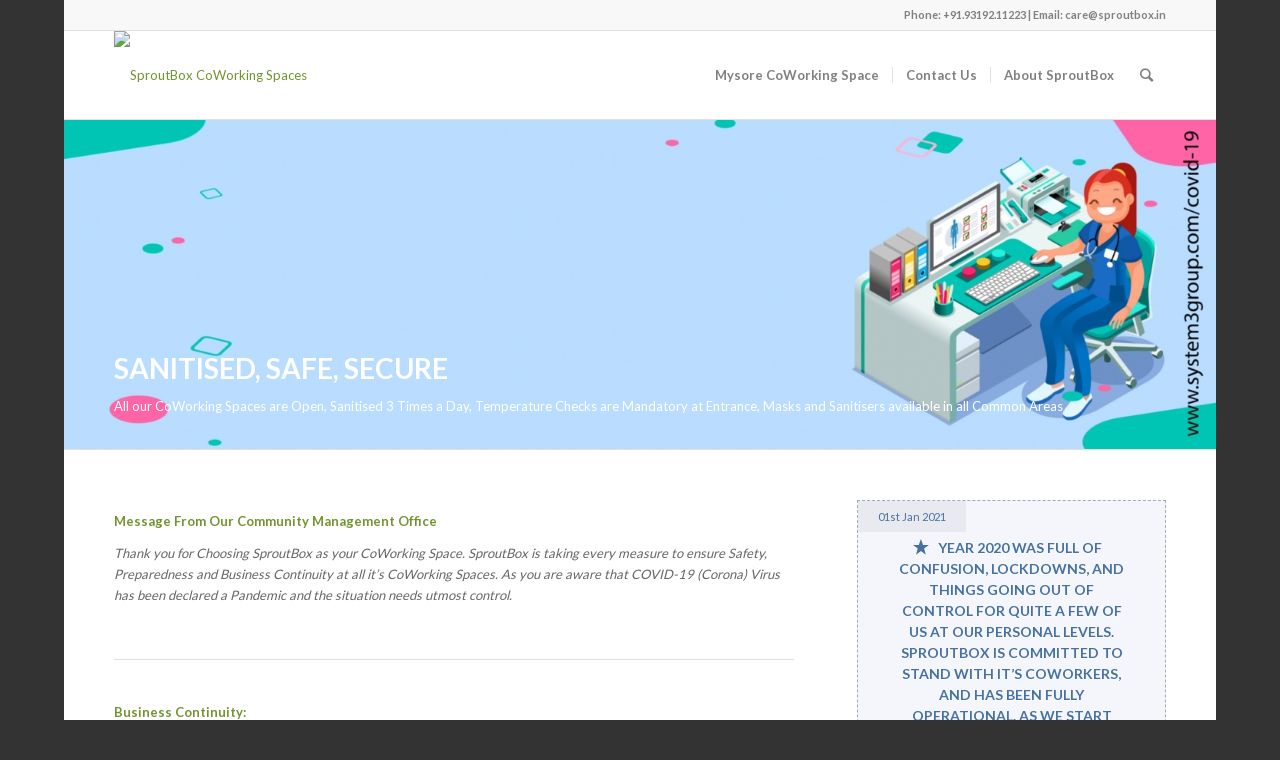

--- FILE ---
content_type: text/html; charset=UTF-8
request_url: https://sproutbox.in/covid-19/
body_size: 11648
content:
<!DOCTYPE html>
<html lang="en-US" class="html_boxed responsive av-preloader-disabled av-default-lightbox  html_header_top html_logo_left html_main_nav_header html_menu_right html_slim html_header_sticky html_header_shrinking html_header_topbar_active html_mobile_menu_tablet html_header_searchicon html_content_align_center html_header_unstick_top_disabled html_header_stretch_disabled html_elegant-blog html_modern-blog html_av-submenu-hidden html_av-submenu-display-click html_av-overlay-side html_av-overlay-side-classic html_av-submenu-noclone html_entry_id_1854 av-cookies-no-cookie-consent av-no-preview html_text_menu_active ">
<head>
<meta charset="UTF-8" />
<meta name="robots" content="index, follow" />


<!-- mobile setting -->
<meta name="viewport" content="width=device-width, initial-scale=1">

<!-- Scripts/CSS and wp_head hook -->
<title>COVID-19 &#8211; SproutBox CoWorking Spaces</title>
<link rel='dns-prefetch' href='//s.w.org' />
<link rel="alternate" type="application/rss+xml" title="SproutBox CoWorking Spaces &raquo; Feed" href="https://sproutbox.in/feed/" />
<link rel="alternate" type="application/rss+xml" title="SproutBox CoWorking Spaces &raquo; Comments Feed" href="https://sproutbox.in/comments/feed/" />
<meta name="robots" content="max-snippet:-1, max-image-preview:large, max-video-preview:-1"><link rel='stylesheet' id='wp-block-library-css'  href='https://sproutbox.in/wp-includes/css/dist/block-library/style.min.css?ver=5.6.16' type='text/css' media='all' />
<link rel='stylesheet' id='contact-form-7-css'  href='https://sproutbox.in/wp-content/plugins/contact-form-7/includes/css/styles.css?ver=5.3.2' type='text/css' media='all' />
<link rel='stylesheet' id='avia-merged-styles-css'  href='https://sproutbox.in/wp-content/uploads/dynamic_avia/avia-merged-styles-4d0decc81aa919a4e72d3ef7df57baaa.css' type='text/css' media='all' />
<link rel="https://api.w.org/" href="https://sproutbox.in/wp-json/" /><link rel="alternate" type="application/json" href="https://sproutbox.in/wp-json/wp/v2/pages/1854" /><link rel="EditURI" type="application/rsd+xml" title="RSD" href="https://sproutbox.in/xmlrpc.php?rsd" />
<link rel="wlwmanifest" type="application/wlwmanifest+xml" href="https://sproutbox.in/wp-includes/wlwmanifest.xml" /> 
<meta name="generator" content="WordPress 5.6.16" />
<link rel="canonical" href="https://sproutbox.in/covid-19/" />
<link rel='shortlink' href='https://sproutbox.in/?p=1854' />
<link rel="alternate" type="application/json+oembed" href="https://sproutbox.in/wp-json/oembed/1.0/embed?url=https%3A%2F%2Fsproutbox.in%2Fcovid-19%2F" />
<link rel="alternate" type="text/xml+oembed" href="https://sproutbox.in/wp-json/oembed/1.0/embed?url=https%3A%2F%2Fsproutbox.in%2Fcovid-19%2F&#038;format=xml" />
<link rel="profile" href="http://gmpg.org/xfn/11" />
<link rel="alternate" type="application/rss+xml" title="SproutBox CoWorking Spaces RSS2 Feed" href="https://sproutbox.in/feed/" />
<link rel="pingback" href="https://sproutbox.in/xmlrpc.php" />
<!--[if lt IE 9]><script src="https://sproutbox.in/wp-content/themes/enfold/js/html5shiv.js"></script><![endif]-->
<link rel="icon" href="https://www.sproutbox.in/wp-content/uploads/2018/03/favicon.jpg" type="image/x-icon">
<meta property="og:title" content="COVID-19 &#8211; SproutBox CoWorking Spaces">
<meta property="og:type" content="article">
<meta property="og:url" content="https://sproutbox.in/covid-19/">
<meta property="og:locale" content="en_US">
<meta property="og:site_name" content="SproutBox CoWorking Spaces">
<meta property="article:published_time" content="2020-03-17T08:51:59+00:00">
<meta property="article:modified_time" content="2021-02-21T10:13:08+00:00">
<meta property="og:updated_time" content="2021-02-21T10:13:08+00:00">
<meta property="article:author" content="gagandeep@system3group.com">
<meta name="twitter:card" content="summary_large_image">

<!-- To speed up the rendering and to display the site as fast as possible to the user we include some styles and scripts for above the fold content inline -->
<script type="text/javascript">'use strict';var avia_is_mobile=!1;if(/Android|webOS|iPhone|iPad|iPod|BlackBerry|IEMobile|Opera Mini/i.test(navigator.userAgent)&&'ontouchstart' in document.documentElement){avia_is_mobile=!0;document.documentElement.className+=' avia_mobile '}
else{document.documentElement.className+=' avia_desktop '};document.documentElement.className+=' js_active ';(function(){var e=['-webkit-','-moz-','-ms-',''],n='';for(var t in e){if(e[t]+'transform' in document.documentElement.style){document.documentElement.className+=' avia_transform ';n=e[t]+'transform'};if(e[t]+'perspective' in document.documentElement.style)document.documentElement.className+=' avia_transform3d '};if(typeof document.getElementsByClassName=='function'&&typeof document.documentElement.getBoundingClientRect=='function'&&avia_is_mobile==!1){if(n&&window.innerHeight>0){setTimeout(function(){var e=0,o={},a=0,t=document.getElementsByClassName('av-parallax'),i=window.pageYOffset||document.documentElement.scrollTop;for(e=0;e<t.length;e++){t[e].style.top='0px';o=t[e].getBoundingClientRect();a=Math.ceil((window.innerHeight+i-o.top)*0.3);t[e].style[n]='translate(0px, '+a+'px)';t[e].style.top='auto';t[e].className+=' enabled-parallax '}},50)}}})();</script><style type='text/css'>
@font-face {font-family: 'entypo-fontello'; font-weight: normal; font-style: normal; font-display: auto;
src: url('https://sproutbox.in/wp-content/themes/enfold/config-templatebuilder/avia-template-builder/assets/fonts/entypo-fontello.woff2') format('woff2'),
url('https://sproutbox.in/wp-content/themes/enfold/config-templatebuilder/avia-template-builder/assets/fonts/entypo-fontello.woff') format('woff'),
url('https://sproutbox.in/wp-content/themes/enfold/config-templatebuilder/avia-template-builder/assets/fonts/entypo-fontello.ttf') format('truetype'), 
url('https://sproutbox.in/wp-content/themes/enfold/config-templatebuilder/avia-template-builder/assets/fonts/entypo-fontello.svg#entypo-fontello') format('svg'),
url('https://sproutbox.in/wp-content/themes/enfold/config-templatebuilder/avia-template-builder/assets/fonts/entypo-fontello.eot'),
url('https://sproutbox.in/wp-content/themes/enfold/config-templatebuilder/avia-template-builder/assets/fonts/entypo-fontello.eot?#iefix') format('embedded-opentype');
} #top .avia-font-entypo-fontello, body .avia-font-entypo-fontello, html body [data-av_iconfont='entypo-fontello']:before{ font-family: 'entypo-fontello'; }
</style>

<!--
Debugging Info for Theme support: 

Theme: Enfold
Version: 4.7.6.4
Installed: enfold
AviaFramework Version: 5.0
AviaBuilder Version: 4.7.6.4
aviaElementManager Version: 1.0.1
- - - - - - - - - - -
ChildTheme: Enfold Child
ChildTheme Version: 1.0
ChildTheme Installed: enfold

ML:128-PU:9-PLA:6
WP:5.6.16
Compress: CSS:all theme files - JS:all theme files
Updates: enabled - token has changed and not verified
PLAu:5
-->
</head>




<body id="top" class="page-template-default page page-id-1854  rtl_columns boxed lato av-recaptcha-enabled av-google-badge-hide" itemscope="itemscope" itemtype="https://schema.org/WebPage" >

	
	<div id='wrap_all'>

	
<header id='header' class='all_colors header_color light_bg_color  av_header_top av_logo_left av_main_nav_header av_menu_right av_slim av_header_sticky av_header_shrinking av_header_stretch_disabled av_mobile_menu_tablet av_header_searchicon av_header_unstick_top_disabled av_seperator_small_border av_bottom_nav_disabled '  role="banner" itemscope="itemscope" itemtype="https://schema.org/WPHeader" >

		<div id='header_meta' class='container_wrap container_wrap_meta  av_phone_active_right av_extra_header_active av_entry_id_1854'>
		
			      <div class='container'>
			      <div class='phone-info '><span>Phone: +91.93192.11223 | Email: care@sproutbox.in</span></div>			      </div>
		</div>

		<div  id='header_main' class='container_wrap container_wrap_logo'>
	
        <div class='container av-logo-container'><div class='inner-container'><span class='logo'><a href='https://sproutbox.in/'><img height="100" width="300" src='https://www.sproutbox.in/wp-content/uploads/2018/03/SPROUT-BOX-LOGO-TRANSPARENT-BACKGROUND-small-300x300.png' alt='SproutBox CoWorking Spaces' title='' /></a></span><nav class='main_menu' data-selectname='Select a page'  role="navigation" itemscope="itemscope" itemtype="https://schema.org/SiteNavigationElement" ><div class="avia-menu av-main-nav-wrap"><ul id="avia-menu" class="menu av-main-nav"><li id="menu-item-2542" class="menu-item menu-item-type-post_type menu-item-object-page menu-item-mega-parent  menu-item-top-level menu-item-top-level-1"><a href="https://sproutbox.in/coworking-space/karnatka/mysore" itemprop="url"><span class="avia-bullet"></span><span class="avia-menu-text">Mysore CoWorking Space</span><span class="avia-menu-fx"><span class="avia-arrow-wrap"><span class="avia-arrow"></span></span></span></a></li>
<li id="menu-item-2529" class="menu-item menu-item-type-post_type menu-item-object-page menu-item-top-level menu-item-top-level-2"><a href="https://sproutbox.in/contact-us/" itemprop="url"><span class="avia-bullet"></span><span class="avia-menu-text">Contact Us</span><span class="avia-menu-fx"><span class="avia-arrow-wrap"><span class="avia-arrow"></span></span></span></a></li>
<li id="menu-item-2531" class="menu-item menu-item-type-post_type menu-item-object-page menu-item-has-children menu-item-top-level menu-item-top-level-3"><a href="https://sproutbox.in/about/" itemprop="url"><span class="avia-bullet"></span><span class="avia-menu-text">About SproutBox</span><span class="avia-menu-fx"><span class="avia-arrow-wrap"><span class="avia-arrow"></span></span></span></a>


<ul class="sub-menu">
	<li id="menu-item-2539" class="menu-item menu-item-type-post_type menu-item-object-page"><a href="https://sproutbox.in/about/press/" itemprop="url"><span class="avia-bullet"></span><span class="avia-menu-text">Press</span></a></li>
	<li id="menu-item-2537" class="menu-item menu-item-type-post_type menu-item-object-page"><a href="https://sproutbox.in/about/broker-partnership/" itemprop="url"><span class="avia-bullet"></span><span class="avia-menu-text">Broker Partnerships</span></a></li>
	<li id="menu-item-2538" class="menu-item menu-item-type-post_type menu-item-object-page"><a href="https://sproutbox.in/about/faqs/" itemprop="url"><span class="avia-bullet"></span><span class="avia-menu-text">FAQ’s</span></a></li>
	<li id="menu-item-2540" class="menu-item menu-item-type-post_type menu-item-object-page menu-item-privacy-policy"><a href="https://sproutbox.in/about/privacy/" itemprop="url"><span class="avia-bullet"></span><span class="avia-menu-text">Privacy Policy</span></a></li>
	<li id="menu-item-2541" class="menu-item menu-item-type-post_type menu-item-object-page"><a href="https://sproutbox.in/about/terms/" itemprop="url"><span class="avia-bullet"></span><span class="avia-menu-text">Terms</span></a></li>
	<li id="menu-item-2543" class="menu-item menu-item-type-post_type menu-item-object-page"><a href="https://sproutbox.in/about/aup/" itemprop="url"><span class="avia-bullet"></span><span class="avia-menu-text">Acceptable / Fair Use Policy</span></a></li>
</ul>
</li>
<li id="menu-item-search" class="noMobile menu-item menu-item-search-dropdown menu-item-avia-special"><a aria-label="Search" href="?s=" rel="nofollow" data-avia-search-tooltip="

&lt;form role=&quot;search&quot; action=&quot;https://sproutbox.in/&quot; id=&quot;searchform&quot; method=&quot;get&quot; class=&quot;&quot;&gt;
	&lt;div&gt;
		&lt;input type=&quot;submit&quot; value=&quot;&quot; id=&quot;searchsubmit&quot; class=&quot;button avia-font-entypo-fontello&quot; /&gt;
		&lt;input type=&quot;text&quot; id=&quot;s&quot; name=&quot;s&quot; value=&quot;&quot; placeholder='Search' /&gt;
			&lt;/div&gt;
&lt;/form&gt;" aria-hidden='false' data-av_icon='' data-av_iconfont='entypo-fontello'><span class="avia_hidden_link_text">Search</span></a></li><li class="av-burger-menu-main menu-item-avia-special av-small-burger-icon">
	        			<a href="#" aria-label="Menu" aria-hidden="false">
							<span class="av-hamburger av-hamburger--spin av-js-hamburger">
								<span class="av-hamburger-box">
						          <span class="av-hamburger-inner"></span>
						          <strong>Menu</strong>
								</span>
							</span>
							<span class="avia_hidden_link_text">Menu</span>
						</a>
	        		   </li></ul></div></nav></div> </div> 
		<!-- end container_wrap-->
		</div>
		<div class='header_bg'></div>

<!-- end header -->
</header>
		
	<div id='main' class='all_colors' data-scroll-offset='88'>

	<div id='full_slider_1'  class='avia-fullwidth-slider main_color avia-shadow   avia-builder-el-0  el_before_av_two_third  avia-builder-el-first   container_wrap fullsize' style=' '  ><div   data-size='featured'  data-lightbox_size='large'  data-animation='slide'  data-conditional_play=''  data-ids='1856'  data-video_counter='0'  data-autoplay='false'  data-bg_slider='false'  data-slide_height=''  data-handle='av_slideshow_full'  data-interval='5'  data-class=' '  data-el_id=''  data-css_id=''  data-scroll_down=''  data-control_layout='av-control-default'  data-custom_markup=''  data-perma_caption=''  data-autoplay_stopper=''  data-image_attachment=''  data-min_height='0px'  data-lazy_loading='disabled'  data-src=''  data-position='top left'  data-repeat='no-repeat'  data-attach='scroll'  data-stretch=''  data-default-height='28.666666666667'  class='avia-slideshow avia-slideshow-1  av-control-default av-default-height-applied avia-slideshow-featured av_slideshow_full   avia-slide-slider '  itemprop="image" itemscope="itemscope" itemtype="https://schema.org/ImageObject" ><ul class='avia-slideshow-inner ' style='padding-bottom: 28.666666666667%;' ><li  class=' av-single-slide slide-1 ' ><div data-rel='slideshow-1' class='avia-slide-wrap '   ><div class = "caption_fullwidth av-slideshow-caption caption_bottom"><div class = "container caption_container"><div class = "slideshow_caption"><div class = "slideshow_inner_caption"><div class = "slideshow_align_caption"><h2  class='avia-caption-title  '  itemprop="name" >SANITISED, SAFE, SECURE</h2><div class='avia-caption-content  '  itemprop="description"  ><p>All our CoWorking Spaces are Open, Sanitised 3 Times a Day, Temperature Checks are Mandatory at Entrance, Masks and Sanitisers available in all Common Areas</p>
</div></div></div></div></div></div><img class="wp-image-1856 avia-img-lazy-loading-not-1856"  src="https://sproutbox.in/wp-content/uploads/2020/03/covid-19-preparedness-scaled-1-1500x430.jpg" width="1500" height="430" title='covid-19-preparedness' alt=''  itemprop="thumbnailUrl"   /></div></li></ul></div></div><div id='after_full_slider_1'  class='main_color av_default_container_wrap container_wrap fullsize' style=' '  ><div class='container' ><div class='template-page content  av-content-full alpha units'><div class='post-entry post-entry-type-page post-entry-1854'><div class='entry-content-wrapper clearfix'>
<div class="flex_column av_two_third  flex_column_div av-zero-column-padding first  avia-builder-el-1  el_after_av_slideshow_full  el_before_av_one_third  avia-builder-el-first  " style='border-radius:0px; '><section class="av_textblock_section "  itemscope="itemscope" itemtype="https://schema.org/CreativeWork" ><div class='avia_textblock  '   itemprop="text" ><p><strong>Message From Our Community Management Office</strong></p>
<p><em>Thank you for Choosing SproutBox as your CoWorking Space. SproutBox is taking every measure to ensure Safety, Preparedness and Business Continuity at all it&#8217;s CoWorking Spaces. As you are aware that COVID-19 (Corona) Virus has been declared a Pandemic and the situation needs utmost control. </em></p>
<div class=""></div>
</div></section>
<div   class='hr hr-default   avia-builder-el-3  el_after_av_textblock  el_before_av_textblock '><span class='hr-inner ' ><span class='hr-inner-style'></span></span></div>
<section class="av_textblock_section "  itemscope="itemscope" itemtype="https://schema.org/CreativeWork" ><div class='avia_textblock  '   itemprop="text" ><div><strong>Business Continuity: </strong></div>
<div class="">SproutBox is a Part of the System 3 Group and is Following COVID-19 PREP and BCP as per Group Policy available at our <a href="https://system3group.com/covid-19/">Group&#8217;s COVID-19 Web Page</a></div>
<div class=""></div>
</div></section>
<div   class='hr hr-default   avia-builder-el-5  el_after_av_textblock  el_before_av_textblock '><span class='hr-inner ' ><span class='hr-inner-style'></span></span></div>
<section class="av_textblock_section "  itemscope="itemscope" itemtype="https://schema.org/CreativeWork" ><div class='avia_textblock  '   itemprop="text" ><div>
<div><strong>Information, Awareness and Action Steps</strong></div>
<ul>
<li>SproutBox has put Posters about COVID-19 Across all our Facilities</li>
<li>Hand Sanitisers are available in all public Areas (Reception, Guard Desk, Cafetaria, Meeting Rooms) for use &#8211; Please do not carry these away with you.</li>
<li>History of all visitors is now being noted down as a Standard Process at Gate</li>
<li>Courier Agents, Delivery Agents and unknown members are screened at Gate by Thermal Scanners, and Denied Entry if found to be running Fever</li>
<li>All Maintenance And House Keeping Staff is now wearing Masks, and in case of any symptoms is being Quarantined accordingly.</li>
<li>All Public Surfaces (Door Handles, Door Knobs, Flooring, Handrails) etc are being Cleaned and Sanitise</li>
</ul>
</div>
<div class=""></div>
<div class=""></div>
</div></section>
<div   class='hr hr-default   avia-builder-el-7  el_after_av_textblock  el_before_av_textblock '><span class='hr-inner ' ><span class='hr-inner-style'></span></span></div>
<section class="av_textblock_section "  itemscope="itemscope" itemtype="https://schema.org/CreativeWork" ><div class='avia_textblock  '   itemprop="text" ><div>
<div>
<div class=""><strong>How Can You Help</strong></div>
<ul>
<li>Please avoid un-necessary meetings and get-togethers for the next few days, while all our meeting rooms are sanitised, it is important to ensure a safety first attitude is adopted at this moment.</li>
<li>Please ensure your Staff / Teams have Hand Sanitisers (You will need to do this on your Own)</li>
<li>Hold a Briefing Meeting with your Staff on Do’s and Don’ts</li>
<li>Please ensure your Staff is Sanitising all Shared Workstations before they start work. This is not something that SproutBox can do due to the nature of your Material, and Privacy of your Spaces</li>
<li>Please ensure a minimum 1 Meter Distance when talking to someone</li>
<li>Please Help Security Staff do Thermal Scanning at Entry, this will create a Queue but this is an important step. For Teams with over 10 People, we request you carry out the Thermal Scanning in your Teams yourself to avoid Queue formations at Entry</li>
<li>Please ensure Timely Payments to Vendors, Employees and to SproutBox so that people do not have limitation of funds during this emergency.</li>
<li>Please setup your OWN BPC Processes so that your team members if they need to Self Quarantine can be in touch with your Vital Business Units</li>
</ul>
</div>
</div>
<div class=""></div>
<div class=""></div>
</div></section>
<div   class='hr hr-default   avia-builder-el-9  el_after_av_textblock  el_before_av_textblock '><span class='hr-inner ' ><span class='hr-inner-style'></span></span></div>
<section class="av_textblock_section "  itemscope="itemscope" itemtype="https://schema.org/CreativeWork" ><div class='avia_textblock  '   itemprop="text" ><div>
<div>
<div class="">
<div class=""><strong>Important Reminders</strong></div>
<ul>
<li>Washing Hands for 25 seconds with Soap is a Better thing than Sanitising</li>
<li>IF you see any symptoms or feel sick &#8211; Please self Quarantine yourself. This is also Flu Season, and the chances of mix up of symptoms is easy.</li>
<li>Use Namaste instead of a Handshake when meeting people</li>
</ul>
</div>
</div>
</div>
<div class=""></div>
<div class=""></div>
</div></section>
<div   class='hr hr-default   avia-builder-el-11  el_after_av_textblock  el_before_av_textblock '><span class='hr-inner ' ><span class='hr-inner-style'></span></span></div>
<section class="av_textblock_section "  itemscope="itemscope" itemtype="https://schema.org/CreativeWork" ><div class='avia_textblock  '   itemprop="text" ><div>
<div>
<div class="">
<div class="">
<div class=""><strong>Resources and Usable Informatoin</strong></div>
<ul>
<li><a href="https://www.who.int/india/emergencies/india-situation-report">WHO India Report</a></li>
<li><a href="https://www.cdc.gov/coronavirus/2019-ncov/cases-updates/summary.html">Center for Disease Control</a></li>
<li><a href="https://covidout.in">Covid-19 Updates and India Contact Details</a></li>
</ul>
</div>
</div>
</div>
</div>
<div class=""></div>
<div class=""></div>
</div></section>
<div   class='hr hr-default   avia-builder-el-13  el_after_av_textblock  el_before_av_textblock '><span class='hr-inner ' ><span class='hr-inner-style'></span></span></div>
<section class="av_textblock_section "  itemscope="itemscope" itemtype="https://schema.org/CreativeWork" ><div class='avia_textblock  '   itemprop="text" ><div>
<div>
<div class="">
<div class="">
<div class=""><strong>We are here to Help you, we request you to feel free to email us at at our Care ID for any questions you may have.</strong></div>
</div>
</div>
</div>
</div>
<div class=""></div>
<div class=""></div>
</div></section></div>
<div class="flex_column av_one_third  flex_column_div av-zero-column-padding   avia-builder-el-15  el_after_av_two_third  avia-builder-el-last  " style='border-radius:0px; '><div id='avia-messagebox-' class='avia_message_box  avia-color-blue avia-size-large avia-icon_select-yes avia-border-dashed  avia-builder-el-16  el_before_av_notification  avia-builder-el-first '><span class='avia_message_box_title' >01st Jan 2021</span><div class='avia_message_box_content' ><span class='avia_message_box_icon' aria-hidden='true' data-av_icon='' data-av_iconfont='entypo-fontello'></span><p>Year 2020 was full of confusion, lockdowns, and things going out of control for quite a few of us at our personal levels. SproutBox is committed to stand with it&#8217;s coworkers, and has been fully operational. As we start 2021, we welcome you back to an amazing year together, and are taking every step to keep you safe, and working through this year.</p>
</div></div>
<div id='avia-messagebox-' class='avia_message_box  avia-color-blue avia-size-large avia-icon_select-yes avia-border-dashed  avia-builder-el-17  el_after_av_notification  el_before_av_notification '><span class='avia_message_box_title' >01st JUNE 2020</span><div class='avia_message_box_content' ><span class='avia_message_box_icon' aria-hidden='true' data-av_icon='' data-av_iconfont='entypo-fontello'></span><p>As of 31st May 2020 &#8211; The Hon. Prime Minister of India has announced the opening of cities and businesses. Since SproutBox facilities are now open as of May 2020. This page will no longer be updated.</p>
<p>SproutBox has announced a SESAP to support its CoWorkers, and request you to talk to our Community Managers for any clarifications with SESAP.</p>
</div></div>
<div id='avia-messagebox-' class='avia_message_box  avia-color-green avia-size-large avia-icon_select-yes avia-border-solid  avia-builder-el-18  el_after_av_notification  el_before_av_notification '><span class='avia_message_box_title' >20th May 2020</span><div class='avia_message_box_content' ><span class='avia_message_box_icon' aria-hidden='true' data-av_icon='' data-av_iconfont='entypo-fontello'></span><p>Our Mysore Facility is now open to Everyone, including your Guests. Please note all our facilities will be checking for Temperature for our CoWorkers and their Guests and will be sanitized daily. Due to restrictions of Lockdown in the 4th Phase, our Facilities will be open only from 9 AM to 6 PM.</p>
</div></div>
<div id='avia-messagebox-' class='avia_message_box  avia-color-green avia-size-large avia-icon_select-yes avia-border-solid  avia-builder-el-19  el_after_av_notification  el_before_av_notification '><span class='avia_message_box_title' >18th May 2020</span><div class='avia_message_box_content' ><span class='avia_message_box_icon' aria-hidden='true' data-av_icon='' data-av_iconfont='entypo-fontello'></span><p>Our Delhi Facility is now Open to Everyone, including your Guests. All CoWorkers and Guests entering will be checked for Temperature, and Facilities will be open only between 9 AM to 6 PM as per the Restrictions of the 4th Phase of Lockdown. Delhi facility is now open for 100% of our Capacity.</p>
</div></div>
<div id='avia-messagebox-' class='avia_message_box  avia-color-orange avia-size-large avia-icon_select-yes avia-border-solid  avia-builder-el-20  el_after_av_notification  el_before_av_notification '><span class='avia_message_box_title' >17th May 2020</span><div class='avia_message_box_content' ><span class='avia_message_box_icon' aria-hidden='true' data-av_icon='' data-av_iconfont='entypo-fontello'></span><p>The 3rd Edition of the Lockdown has come to an end, and now within this week as Public Transport opens, our Facilities can be used as per guidelines issued by the government. As per government data, now offices in Delhi can be operated at 100% capacity, while we await data from Karnataka.</p>
</div></div>
<div id='avia-messagebox-' class='avia_message_box  avia-color-red avia-size-large avia-icon_select-yes avia-border-solid  avia-builder-el-21  el_after_av_notification  el_before_av_notification '><span class='avia_message_box_title' >2nd May 2020</span><div class='avia_message_box_content' ><span class='avia_message_box_icon' aria-hidden='true' data-av_icon='' data-av_iconfont='entypo-fontello'></span><p>The Union government of India has decided to extend the lockdown for another two weeks with now the New Date of Ending as 17th May 2020. During this time Cities have been divided into Zones, and Both Mysore and Delhi are Red Zone, with limitations on operations.  Please speak to our Community Managers to see how you can use SproutBox during this phase of lockdown</p>
</div></div>
<div id='avia-messagebox-' class='avia_message_box  avia-color-blue avia-size-large avia-icon_select-yes avia-border-solid  avia-builder-el-22  el_after_av_notification  el_before_av_notification '><span class='avia_message_box_title' >14th April 2020</span><div class='avia_message_box_content' ><span class='avia_message_box_icon' aria-hidden='true' data-av_icon='' data-av_iconfont='entypo-fontello'></span><p>The Hon. Prime Minister of India, Sh. Narender Modi has announced an extension to the Lockdown by a Period of 21 Days ending on the 3rd May 2020. SproutBox Facilities are operational and are accessible to those with Government Permissions / Curfew Passes.</p>
</div></div>
<div id='avia-messagebox-' class='avia_message_box  avia-color-green avia-size-large avia-icon_select-yes avia-border-solid  avia-builder-el-23  el_after_av_notification  el_before_av_notification '><span class='avia_message_box_title' >26th March 2020</span><div class='avia_message_box_content' ><span class='avia_message_box_icon' aria-hidden='true' data-av_icon='' data-av_iconfont='entypo-fontello'></span><p>Please note, our faciltiies are accessible to our Coworking Members who have respective permissions / curfew passes from the Government Authorities. In case you need to understand the procedure for applying for these passes &#8211; please connect with our community managers.</p>
</div></div>
<div id='avia-messagebox-' class='avia_message_box  avia-color-red avia-size-large avia-icon_select-yes avia-border-solid  avia-builder-el-24  el_after_av_notification  el_before_av_notification '><span class='avia_message_box_title' >24th March 2020</span><div class='avia_message_box_content' ><span class='avia_message_box_icon' aria-hidden='true' data-av_icon='' data-av_iconfont='entypo-fontello'></span><p>As per the announcement by the Honourable Prime Minister of India, towards the COVID-19 Action plan, please note SPROUTBOX COWORKING SPACES will temporarily be closed for public / coworker access till the 15th of April 2020.</p>
</div></div>
<div id='avia-messagebox-' class='avia_message_box  avia-color-red avia-size-normal avia-icon_select-no avia-border-dashed  avia-builder-el-25  el_after_av_notification  el_before_av_notification '><span class='avia_message_box_title' >22nd March 2020</span><div class='avia_message_box_content' ><p>As per announcements by the Hon. CM of Delhi, SproutBox Okhla will remain closed till the 31st of March 2020.</p>
</div></div>
<div id='avia-messagebox-' class='avia_message_box  avia-color-red avia-size-normal avia-icon_select-no avia-border-dashed  avia-builder-el-26  el_after_av_notification  el_before_av_notification '><span class='avia_message_box_title' >20th March 2020</span><div class='avia_message_box_content' ><p>Please note, SproutBox New Delhi (Okhla) Hub will stay closed on the 22nd of December 2020 for &#8220;Citizen Curfew&#8221; Announced by the HON. PM to Control Spread of COVID-19</p>
</div></div>
<div id='avia-messagebox-' class='avia_message_box  avia-color-red avia-size-normal avia-icon_select-no avia-border-dashed  avia-builder-el-27  el_after_av_notification  avia-builder-el-last '><span class='avia_message_box_title' >18th March 2020</span><div class='avia_message_box_content' ><p>Please note, SproutBox Mysore is Closed till 31st March 2020 as per Orders from the Hon. CM of Keeping Malls Closed</p>
</div></div></div>
</div></div></div><!-- close content main div --> <!-- section close by builder template -->		</div><!--end builder template--></div><!-- close default .container_wrap element -->						<div class='container_wrap footer_color' id='footer'>

					<div class='container'>

						<div class='flex_column av_one_fourth  first el_before_av_one_fourth'><section id="nav_menu-3" class="widget clearfix widget_nav_menu"><h3 class="widgettitle">CoWorking Spaces</h3><div class="menu-footer-coworking-spaces-container"><ul id="menu-footer-coworking-spaces" class="menu"><li id="menu-item-2546" class="menu-item menu-item-type-post_type menu-item-object-page menu-item-2546"><a href="https://sproutbox.in/coworking-space/karnatka/mysore">Mall of Mysore, Mysuru</a></li>
</ul></div><span class="seperator extralight-border"></span></section></div><div class='flex_column av_one_fourth  el_after_av_one_fourth  el_before_av_one_fourth '><section id="nav_menu-4" class="widget clearfix widget_nav_menu"><h3 class="widgettitle">About SproutBox</h3><div class="menu-footer-about-sproutbox-menu-container"><ul id="menu-footer-about-sproutbox-menu" class="menu"><li id="menu-item-2532" class="menu-item menu-item-type-post_type menu-item-object-page menu-item-2532"><a href="https://sproutbox.in/about/">About SproutBox</a></li>
<li id="menu-item-2547" class="menu-item menu-item-type-post_type menu-item-object-page menu-item-2547"><a href="https://sproutbox.in/about/press/">Logos and Media Resources</a></li>
<li id="menu-item-2535" class="menu-item menu-item-type-post_type menu-item-object-page menu-item-2535"><a href="https://sproutbox.in/about/terms/">Terms</a></li>
<li id="menu-item-2536" class="menu-item menu-item-type-post_type menu-item-object-page menu-item-privacy-policy menu-item-2536"><a href="https://sproutbox.in/about/privacy/">Privacy Policy</a></li>
</ul></div><span class="seperator extralight-border"></span></section></div><div class='flex_column av_one_fourth  el_after_av_one_fourth  el_before_av_one_fourth '><section id="nav_menu-5" class="widget clearfix widget_nav_menu"><h3 class="widgettitle">Partner with Us</h3><div class="menu-footer-partnerships-container"><ul id="menu-footer-partnerships" class="menu"><li id="menu-item-2548" class="menu-item menu-item-type-post_type menu-item-object-page menu-item-2548"><a href="https://sproutbox.in/about/broker-partnership/">Brokers</a></li>
</ul></div><span class="seperator extralight-border"></span></section></div><div class='flex_column av_one_fourth  el_after_av_one_fourth  el_before_av_one_fourth '></div>
					</div>

				<!-- ####### END FOOTER CONTAINER ####### -->
				</div>

	

	
				<footer class='container_wrap socket_color' id='socket'  role="contentinfo" itemscope="itemscope" itemtype="https://schema.org/WPFooter" >
                    <div class='container'>

                        <span class='copyright'> © Copyright - Glisco Advisors LLP [CIN: AAD-9334] | Phone: +91.93192.11223 | Email: care@sproutbox.in | A System 3 Group Company</span>

                        
                    </div>

	            <!-- ####### END SOCKET CONTAINER ####### -->
				</footer>


					<!-- end main -->
		</div>
		
		<!-- end wrap_all --></div>

<a href='#top' title='Scroll to top' id='scroll-top-link' aria-hidden='true' data-av_icon='' data-av_iconfont='entypo-fontello'><span class="avia_hidden_link_text">Scroll to top</span></a>

<div id="fb-root"></div>


 <script type='text/javascript'>
 /* <![CDATA[ */  
var avia_framework_globals = avia_framework_globals || {};
    avia_framework_globals.frameworkUrl = 'https://sproutbox.in/wp-content/themes/enfold/framework/';
    avia_framework_globals.installedAt = 'https://sproutbox.in/wp-content/themes/enfold/';
    avia_framework_globals.ajaxurl = 'https://sproutbox.in/wp-admin/admin-ajax.php';
/* ]]> */ 
</script>
 
 <script type='application/ld+json'>{"@context":"https://schema.org","@graph":[{"@type":"WebSite","@id":"https://sproutbox.in/#website","url":"https://sproutbox.in/","name":"SproutBox CoWorking Spaces","potentialAction":{"@id":"https://sproutbox.in/covid-19#searchaction"},"publisher":{"@id":"https://sproutbox.in/#organization"}},{"@type":"SearchAction","@id":"https://sproutbox.in/covid-19#searchaction","target":"https://sproutbox.in/?s={search_term_string}","query-input":"required name=search_term_string"},{"@type":"BreadcrumbList","@id":"https://sproutbox.in/covid-19#breadcrumbs","itemListElement":[{"@type":"ListItem","position":1,"name":null,"item":"https://sproutbox.in/"}]},{"@type":"WebPage","@id":"https://sproutbox.in/covid-19#webpage","url":"https://sproutbox.in/covid-19","inLanguage":"en_US","name":"COVID-19 &#8211; SproutBox CoWorking Spaces","description":"SANITISED, SAFE, SECURE All our CoWorking Spaces are Open, Sanitised 3 Times a Day, Temperature Checks are Mandatory at Entrance, Masks and Sanitisers available","datePublished":"2020-03-17T08:51:59+00:00","dateModified":"2021-02-21T10:13:08+00:00","isPartOf":{"@id":"https://sproutbox.in/#website"},"breadcrumb":{"@id":"https://sproutbox.in/covid-19#breadcrumbs"}},{"@type":"Organization","@id":"https://sproutbox.in/#organization","url":"https://sproutbox.in/","name":"SproutBox CoWorking Spaces"}]}</script><script type='text/javascript' src='https://sproutbox.in/wp-includes/js/jquery/jquery.min.js?ver=3.5.1' id='jquery-core-js'></script>
<script type='text/javascript' src='https://sproutbox.in/wp-includes/js/jquery/jquery-migrate.min.js?ver=3.3.2' id='jquery-migrate-js'></script>
<script type='text/javascript' id='contact-form-7-js-extra'>
/* <![CDATA[ */
var wpcf7 = {"apiSettings":{"root":"https:\/\/sproutbox.in\/wp-json\/contact-form-7\/v1","namespace":"contact-form-7\/v1"}};
/* ]]> */
</script>
<script type='text/javascript' src='https://sproutbox.in/wp-content/plugins/contact-form-7/includes/js/scripts.js?ver=5.3.2' id='contact-form-7-js'></script>
<script type='text/javascript' id='avia_google_recaptcha_front_script-js-extra'>
/* <![CDATA[ */
var AviaReCAPTCHA_front = {"version":"avia_recaptcha_v3","site_key2":"6LepDNMUAAAAACXpO9Sb4i0JPuH1lvLhdM9dtfAR","site_key3":"6LeQDNMUAAAAAJXuw230OgSH8FHtxZu8bSCZSJLO","api":"https:\/\/www.google.com\/recaptcha\/api.js","avia_api_script":"https:\/\/sproutbox.in\/wp-content\/themes\/enfold\/framework\/js\/conditional_load\/avia_google_recaptcha_api.js","theme":"light","score":"0.5","verify_nonce":"0c1dde2dea","cannot_use":"<h3 class=\"av-recaptcha-error-main\">Sorry, a problem occurred trying to communicate with Google reCAPTCHA API. You are currently not able to submit the contact form. Please try again later - reload the page and also check your internet connection.<\/h3>","init_error_msg":"Initial setting failed. Sitekey 2 and\/or sitekey 3 missing in frontend.","v3_timeout_pageload":"Timeout occurred connecting to V3 API on initial pageload","v3_timeout_verify":"Timeout occurred connecting to V3 API on verifying submit","v2_timeout_verify":"Timeout occurred connecting to V2 API on verifying you as human. Please try again and check your internet connection. It might be necessary to reload the page.","verify_msg":"Verify....","connection_error":"Could not connect to the internet. Please reload the page and try again.","validate_first":"Please validate that you are a human first","validate_submit":"Before submitting we validate that you are a human first.","no_token":"Missing internal token on valid submit - unable to proceed.","invalid_version":"Invalid reCAPTCHA version found.","api_load_error":"Google reCAPTCHA API could not be loaded."};
/* ]]> */
</script>
<script type='text/javascript' src='https://sproutbox.in/wp-includes/js/wp-embed.min.js?ver=5.6.16' id='wp-embed-js'></script>
<script type='text/javascript' id='avia-footer-scripts-js-extra'>
/* <![CDATA[ */
var AviaReCAPTCHA_front = {"version":"avia_recaptcha_v3","site_key2":"6LepDNMUAAAAACXpO9Sb4i0JPuH1lvLhdM9dtfAR","site_key3":"6LeQDNMUAAAAAJXuw230OgSH8FHtxZu8bSCZSJLO","api":"https:\/\/www.google.com\/recaptcha\/api.js","avia_api_script":"https:\/\/sproutbox.in\/wp-content\/themes\/enfold\/framework\/js\/conditional_load\/avia_google_recaptcha_api.js","theme":"light","score":"0.5","verify_nonce":"0c1dde2dea","cannot_use":"<h3 class=\"av-recaptcha-error-main\">Sorry, a problem occurred trying to communicate with Google reCAPTCHA API. You are currently not able to submit the contact form. Please try again later - reload the page and also check your internet connection.<\/h3>","init_error_msg":"Initial setting failed. Sitekey 2 and\/or sitekey 3 missing in frontend.","v3_timeout_pageload":"Timeout occurred connecting to V3 API on initial pageload","v3_timeout_verify":"Timeout occurred connecting to V3 API on verifying submit","v2_timeout_verify":"Timeout occurred connecting to V2 API on verifying you as human. Please try again and check your internet connection. It might be necessary to reload the page.","verify_msg":"Verify....","connection_error":"Could not connect to the internet. Please reload the page and try again.","validate_first":"Please validate that you are a human first","validate_submit":"Before submitting we validate that you are a human first.","no_token":"Missing internal token on valid submit - unable to proceed.","invalid_version":"Invalid reCAPTCHA version found.","api_load_error":"Google reCAPTCHA API could not be loaded."};
/* ]]> */
</script>
<script type='text/javascript' src='https://sproutbox.in/wp-content/uploads/dynamic_avia/avia-footer-scripts-44e807a99ee0074ac5e3460a43637b3e.js' id='avia-footer-scripts-js'></script>

<!-- google webfont font replacement -->

			<script type='text/javascript'>

				(function() {
					
					/*	check if webfonts are disabled by user setting via cookie - or user must opt in.	*/
					var html = document.getElementsByTagName('html')[0];
					var cookie_check = html.className.indexOf('av-cookies-needs-opt-in') >= 0 || html.className.indexOf('av-cookies-can-opt-out') >= 0;
					var allow_continue = true;
					var silent_accept_cookie = html.className.indexOf('av-cookies-user-silent-accept') >= 0;

					if( cookie_check && ! silent_accept_cookie )
					{
						if( ! document.cookie.match(/aviaCookieConsent/) || html.className.indexOf('av-cookies-session-refused') >= 0 )
						{
							allow_continue = false;
						}
						else
						{
							if( ! document.cookie.match(/aviaPrivacyRefuseCookiesHideBar/) )
							{
								allow_continue = false;
							}
							else if( ! document.cookie.match(/aviaPrivacyEssentialCookiesEnabled/) )
							{
								allow_continue = false;
							}
							else if( document.cookie.match(/aviaPrivacyGoogleWebfontsDisabled/) )
							{
								allow_continue = false;
							}
						}
					}
					
					if( allow_continue )
					{
						var f = document.createElement('link');
					
						f.type 	= 'text/css';
						f.rel 	= 'stylesheet';
						f.href 	= '//fonts.googleapis.com/css?family=Lato:300,400,700';
						f.id 	= 'avia-google-webfont';

						document.getElementsByTagName('head')[0].appendChild(f);
					}
				})();
			
			</script>
			
<script type='text/javascript'>
			
	(function($) {
					
			/*	check if google analytics tracking is disabled by user setting via cookie - or user must opt in.	*/
					
			var analytics_code = "<script>\n  (function(i,s,o,g,r,a,m){i['GoogleAnalyticsObject']=r;i[r]=i[r]||function(){\n  (i[r].q=i[r].q||[]).push(arguments)},i[r].l=1*new Date();a=s.createElement(o),\n  m=s.getElementsByTagName(o)[0];a.async=1;a.src=g;m.parentNode.insertBefore(a,m)\n  })(window,document,'script','\/\/www.google-analytics.com\/analytics.js','ga');\n\n  ga('create', 'UA-63603318-1', 'auto');\n  ga('send', 'pageview');\n\n<\/script>\n<!-- Facebook Pixel Code -->\n<script>\n  !function(f,b,e,v,n,t,s)\n  {if(f.fbq)return;n=f.fbq=function(){n.callMethod?\n  n.callMethod.apply(n,arguments):n.queue.push(arguments)};\n  if(!f._fbq)f._fbq=n;n.push=n;n.loaded=!0;n.version='2.0';\n  n.queue=[];t=b.createElement(e);t.async=!0;\n  t.src=v;s=b.getElementsByTagName(e)[0];\n  s.parentNode.insertBefore(t,s)}(window, document,'script',\n  'https:\/\/connect.facebook.net\/en_US\/fbevents.js');\n  fbq('init', '177289502886449');\n  fbq('track', 'PageView');\n<\/script>\n<noscript><img height=\"1\" width=\"1\" style=\"display:none\"\n  src=\"https:\/\/www.facebook.com\/tr?id=177289502886449&ev=PageView&noscript=1\"\n\/><\/noscript>\n<!-- End Facebook Pixel Code -->\n\n<script type=\"text\/javascript\">\nvar $zoho=$zoho || {};$zoho.salesiq = $zoho.salesiq || {widgetcode:\"8fc2143708418833ac9b73fbd26e88b70b562d826f19b013d489aa802ae8d56cd895a3abeb4f4b9c968396dbf374729a\", values:{},ready:function(){}};var d=document;s=d.createElement(\"script\");s.type=\"text\/javascript\";s.id=\"zsiqscript\";s.defer=true;s.src=\"https:\/\/salesiq.zoho.com\/widget\";t=d.getElementsByTagName(\"script\")[0];t.parentNode.insertBefore(s,t);d.write(\"<div id='zsiqwidget'><\/div>\");\n<\/script>".replace(/\"/g, '"' );
			var html = document.getElementsByTagName('html')[0];

			$('html').on( 'avia-cookie-settings-changed', function(e) 
			{
					var cookie_check = html.className.indexOf('av-cookies-needs-opt-in') >= 0 || html.className.indexOf('av-cookies-can-opt-out') >= 0;
					var allow_continue = true;
					var silent_accept_cookie = html.className.indexOf('av-cookies-user-silent-accept') >= 0;
					var script_loaded = $( 'script.google_analytics_scripts' );

					if( cookie_check && ! silent_accept_cookie )
					{
						if( ! document.cookie.match(/aviaCookieConsent/) || html.className.indexOf('av-cookies-session-refused') >= 0 )
						{
							allow_continue = false;
						}
						else
						{
							if( ! document.cookie.match(/aviaPrivacyRefuseCookiesHideBar/) )
							{
								allow_continue = false;
							}
							else if( ! document.cookie.match(/aviaPrivacyEssentialCookiesEnabled/) )
							{
								allow_continue = false;
							}
							else if( document.cookie.match(/aviaPrivacyGoogleTrackingDisabled/) )
							{
								allow_continue = false;
							}
						}
					}

					if( ! allow_continue )
					{ 
//						window['ga-disable-UA-63603318-1'] = true;
						if( script_loaded.length > 0 )
						{
							script_loaded.remove();
						}
					}
					else
					{
						if( script_loaded.length == 0 )
						{
							$('head').append( analytics_code );
						}
					}
			});
			
			$('html').trigger( 'avia-cookie-settings-changed' );
						
	})( jQuery );
				
</script></body>
</html>


--- FILE ---
content_type: text/html; charset=utf-8
request_url: https://www.google.com/recaptcha/api2/anchor?ar=1&k=6LeQDNMUAAAAAJXuw230OgSH8FHtxZu8bSCZSJLO&co=aHR0cHM6Ly9zcHJvdXRib3guaW46NDQz&hl=en&v=N67nZn4AqZkNcbeMu4prBgzg&size=invisible&anchor-ms=20000&execute-ms=30000&cb=d9scqa7frco8
body_size: 48857
content:
<!DOCTYPE HTML><html dir="ltr" lang="en"><head><meta http-equiv="Content-Type" content="text/html; charset=UTF-8">
<meta http-equiv="X-UA-Compatible" content="IE=edge">
<title>reCAPTCHA</title>
<style type="text/css">
/* cyrillic-ext */
@font-face {
  font-family: 'Roboto';
  font-style: normal;
  font-weight: 400;
  font-stretch: 100%;
  src: url(//fonts.gstatic.com/s/roboto/v48/KFO7CnqEu92Fr1ME7kSn66aGLdTylUAMa3GUBHMdazTgWw.woff2) format('woff2');
  unicode-range: U+0460-052F, U+1C80-1C8A, U+20B4, U+2DE0-2DFF, U+A640-A69F, U+FE2E-FE2F;
}
/* cyrillic */
@font-face {
  font-family: 'Roboto';
  font-style: normal;
  font-weight: 400;
  font-stretch: 100%;
  src: url(//fonts.gstatic.com/s/roboto/v48/KFO7CnqEu92Fr1ME7kSn66aGLdTylUAMa3iUBHMdazTgWw.woff2) format('woff2');
  unicode-range: U+0301, U+0400-045F, U+0490-0491, U+04B0-04B1, U+2116;
}
/* greek-ext */
@font-face {
  font-family: 'Roboto';
  font-style: normal;
  font-weight: 400;
  font-stretch: 100%;
  src: url(//fonts.gstatic.com/s/roboto/v48/KFO7CnqEu92Fr1ME7kSn66aGLdTylUAMa3CUBHMdazTgWw.woff2) format('woff2');
  unicode-range: U+1F00-1FFF;
}
/* greek */
@font-face {
  font-family: 'Roboto';
  font-style: normal;
  font-weight: 400;
  font-stretch: 100%;
  src: url(//fonts.gstatic.com/s/roboto/v48/KFO7CnqEu92Fr1ME7kSn66aGLdTylUAMa3-UBHMdazTgWw.woff2) format('woff2');
  unicode-range: U+0370-0377, U+037A-037F, U+0384-038A, U+038C, U+038E-03A1, U+03A3-03FF;
}
/* math */
@font-face {
  font-family: 'Roboto';
  font-style: normal;
  font-weight: 400;
  font-stretch: 100%;
  src: url(//fonts.gstatic.com/s/roboto/v48/KFO7CnqEu92Fr1ME7kSn66aGLdTylUAMawCUBHMdazTgWw.woff2) format('woff2');
  unicode-range: U+0302-0303, U+0305, U+0307-0308, U+0310, U+0312, U+0315, U+031A, U+0326-0327, U+032C, U+032F-0330, U+0332-0333, U+0338, U+033A, U+0346, U+034D, U+0391-03A1, U+03A3-03A9, U+03B1-03C9, U+03D1, U+03D5-03D6, U+03F0-03F1, U+03F4-03F5, U+2016-2017, U+2034-2038, U+203C, U+2040, U+2043, U+2047, U+2050, U+2057, U+205F, U+2070-2071, U+2074-208E, U+2090-209C, U+20D0-20DC, U+20E1, U+20E5-20EF, U+2100-2112, U+2114-2115, U+2117-2121, U+2123-214F, U+2190, U+2192, U+2194-21AE, U+21B0-21E5, U+21F1-21F2, U+21F4-2211, U+2213-2214, U+2216-22FF, U+2308-230B, U+2310, U+2319, U+231C-2321, U+2336-237A, U+237C, U+2395, U+239B-23B7, U+23D0, U+23DC-23E1, U+2474-2475, U+25AF, U+25B3, U+25B7, U+25BD, U+25C1, U+25CA, U+25CC, U+25FB, U+266D-266F, U+27C0-27FF, U+2900-2AFF, U+2B0E-2B11, U+2B30-2B4C, U+2BFE, U+3030, U+FF5B, U+FF5D, U+1D400-1D7FF, U+1EE00-1EEFF;
}
/* symbols */
@font-face {
  font-family: 'Roboto';
  font-style: normal;
  font-weight: 400;
  font-stretch: 100%;
  src: url(//fonts.gstatic.com/s/roboto/v48/KFO7CnqEu92Fr1ME7kSn66aGLdTylUAMaxKUBHMdazTgWw.woff2) format('woff2');
  unicode-range: U+0001-000C, U+000E-001F, U+007F-009F, U+20DD-20E0, U+20E2-20E4, U+2150-218F, U+2190, U+2192, U+2194-2199, U+21AF, U+21E6-21F0, U+21F3, U+2218-2219, U+2299, U+22C4-22C6, U+2300-243F, U+2440-244A, U+2460-24FF, U+25A0-27BF, U+2800-28FF, U+2921-2922, U+2981, U+29BF, U+29EB, U+2B00-2BFF, U+4DC0-4DFF, U+FFF9-FFFB, U+10140-1018E, U+10190-1019C, U+101A0, U+101D0-101FD, U+102E0-102FB, U+10E60-10E7E, U+1D2C0-1D2D3, U+1D2E0-1D37F, U+1F000-1F0FF, U+1F100-1F1AD, U+1F1E6-1F1FF, U+1F30D-1F30F, U+1F315, U+1F31C, U+1F31E, U+1F320-1F32C, U+1F336, U+1F378, U+1F37D, U+1F382, U+1F393-1F39F, U+1F3A7-1F3A8, U+1F3AC-1F3AF, U+1F3C2, U+1F3C4-1F3C6, U+1F3CA-1F3CE, U+1F3D4-1F3E0, U+1F3ED, U+1F3F1-1F3F3, U+1F3F5-1F3F7, U+1F408, U+1F415, U+1F41F, U+1F426, U+1F43F, U+1F441-1F442, U+1F444, U+1F446-1F449, U+1F44C-1F44E, U+1F453, U+1F46A, U+1F47D, U+1F4A3, U+1F4B0, U+1F4B3, U+1F4B9, U+1F4BB, U+1F4BF, U+1F4C8-1F4CB, U+1F4D6, U+1F4DA, U+1F4DF, U+1F4E3-1F4E6, U+1F4EA-1F4ED, U+1F4F7, U+1F4F9-1F4FB, U+1F4FD-1F4FE, U+1F503, U+1F507-1F50B, U+1F50D, U+1F512-1F513, U+1F53E-1F54A, U+1F54F-1F5FA, U+1F610, U+1F650-1F67F, U+1F687, U+1F68D, U+1F691, U+1F694, U+1F698, U+1F6AD, U+1F6B2, U+1F6B9-1F6BA, U+1F6BC, U+1F6C6-1F6CF, U+1F6D3-1F6D7, U+1F6E0-1F6EA, U+1F6F0-1F6F3, U+1F6F7-1F6FC, U+1F700-1F7FF, U+1F800-1F80B, U+1F810-1F847, U+1F850-1F859, U+1F860-1F887, U+1F890-1F8AD, U+1F8B0-1F8BB, U+1F8C0-1F8C1, U+1F900-1F90B, U+1F93B, U+1F946, U+1F984, U+1F996, U+1F9E9, U+1FA00-1FA6F, U+1FA70-1FA7C, U+1FA80-1FA89, U+1FA8F-1FAC6, U+1FACE-1FADC, U+1FADF-1FAE9, U+1FAF0-1FAF8, U+1FB00-1FBFF;
}
/* vietnamese */
@font-face {
  font-family: 'Roboto';
  font-style: normal;
  font-weight: 400;
  font-stretch: 100%;
  src: url(//fonts.gstatic.com/s/roboto/v48/KFO7CnqEu92Fr1ME7kSn66aGLdTylUAMa3OUBHMdazTgWw.woff2) format('woff2');
  unicode-range: U+0102-0103, U+0110-0111, U+0128-0129, U+0168-0169, U+01A0-01A1, U+01AF-01B0, U+0300-0301, U+0303-0304, U+0308-0309, U+0323, U+0329, U+1EA0-1EF9, U+20AB;
}
/* latin-ext */
@font-face {
  font-family: 'Roboto';
  font-style: normal;
  font-weight: 400;
  font-stretch: 100%;
  src: url(//fonts.gstatic.com/s/roboto/v48/KFO7CnqEu92Fr1ME7kSn66aGLdTylUAMa3KUBHMdazTgWw.woff2) format('woff2');
  unicode-range: U+0100-02BA, U+02BD-02C5, U+02C7-02CC, U+02CE-02D7, U+02DD-02FF, U+0304, U+0308, U+0329, U+1D00-1DBF, U+1E00-1E9F, U+1EF2-1EFF, U+2020, U+20A0-20AB, U+20AD-20C0, U+2113, U+2C60-2C7F, U+A720-A7FF;
}
/* latin */
@font-face {
  font-family: 'Roboto';
  font-style: normal;
  font-weight: 400;
  font-stretch: 100%;
  src: url(//fonts.gstatic.com/s/roboto/v48/KFO7CnqEu92Fr1ME7kSn66aGLdTylUAMa3yUBHMdazQ.woff2) format('woff2');
  unicode-range: U+0000-00FF, U+0131, U+0152-0153, U+02BB-02BC, U+02C6, U+02DA, U+02DC, U+0304, U+0308, U+0329, U+2000-206F, U+20AC, U+2122, U+2191, U+2193, U+2212, U+2215, U+FEFF, U+FFFD;
}
/* cyrillic-ext */
@font-face {
  font-family: 'Roboto';
  font-style: normal;
  font-weight: 500;
  font-stretch: 100%;
  src: url(//fonts.gstatic.com/s/roboto/v48/KFO7CnqEu92Fr1ME7kSn66aGLdTylUAMa3GUBHMdazTgWw.woff2) format('woff2');
  unicode-range: U+0460-052F, U+1C80-1C8A, U+20B4, U+2DE0-2DFF, U+A640-A69F, U+FE2E-FE2F;
}
/* cyrillic */
@font-face {
  font-family: 'Roboto';
  font-style: normal;
  font-weight: 500;
  font-stretch: 100%;
  src: url(//fonts.gstatic.com/s/roboto/v48/KFO7CnqEu92Fr1ME7kSn66aGLdTylUAMa3iUBHMdazTgWw.woff2) format('woff2');
  unicode-range: U+0301, U+0400-045F, U+0490-0491, U+04B0-04B1, U+2116;
}
/* greek-ext */
@font-face {
  font-family: 'Roboto';
  font-style: normal;
  font-weight: 500;
  font-stretch: 100%;
  src: url(//fonts.gstatic.com/s/roboto/v48/KFO7CnqEu92Fr1ME7kSn66aGLdTylUAMa3CUBHMdazTgWw.woff2) format('woff2');
  unicode-range: U+1F00-1FFF;
}
/* greek */
@font-face {
  font-family: 'Roboto';
  font-style: normal;
  font-weight: 500;
  font-stretch: 100%;
  src: url(//fonts.gstatic.com/s/roboto/v48/KFO7CnqEu92Fr1ME7kSn66aGLdTylUAMa3-UBHMdazTgWw.woff2) format('woff2');
  unicode-range: U+0370-0377, U+037A-037F, U+0384-038A, U+038C, U+038E-03A1, U+03A3-03FF;
}
/* math */
@font-face {
  font-family: 'Roboto';
  font-style: normal;
  font-weight: 500;
  font-stretch: 100%;
  src: url(//fonts.gstatic.com/s/roboto/v48/KFO7CnqEu92Fr1ME7kSn66aGLdTylUAMawCUBHMdazTgWw.woff2) format('woff2');
  unicode-range: U+0302-0303, U+0305, U+0307-0308, U+0310, U+0312, U+0315, U+031A, U+0326-0327, U+032C, U+032F-0330, U+0332-0333, U+0338, U+033A, U+0346, U+034D, U+0391-03A1, U+03A3-03A9, U+03B1-03C9, U+03D1, U+03D5-03D6, U+03F0-03F1, U+03F4-03F5, U+2016-2017, U+2034-2038, U+203C, U+2040, U+2043, U+2047, U+2050, U+2057, U+205F, U+2070-2071, U+2074-208E, U+2090-209C, U+20D0-20DC, U+20E1, U+20E5-20EF, U+2100-2112, U+2114-2115, U+2117-2121, U+2123-214F, U+2190, U+2192, U+2194-21AE, U+21B0-21E5, U+21F1-21F2, U+21F4-2211, U+2213-2214, U+2216-22FF, U+2308-230B, U+2310, U+2319, U+231C-2321, U+2336-237A, U+237C, U+2395, U+239B-23B7, U+23D0, U+23DC-23E1, U+2474-2475, U+25AF, U+25B3, U+25B7, U+25BD, U+25C1, U+25CA, U+25CC, U+25FB, U+266D-266F, U+27C0-27FF, U+2900-2AFF, U+2B0E-2B11, U+2B30-2B4C, U+2BFE, U+3030, U+FF5B, U+FF5D, U+1D400-1D7FF, U+1EE00-1EEFF;
}
/* symbols */
@font-face {
  font-family: 'Roboto';
  font-style: normal;
  font-weight: 500;
  font-stretch: 100%;
  src: url(//fonts.gstatic.com/s/roboto/v48/KFO7CnqEu92Fr1ME7kSn66aGLdTylUAMaxKUBHMdazTgWw.woff2) format('woff2');
  unicode-range: U+0001-000C, U+000E-001F, U+007F-009F, U+20DD-20E0, U+20E2-20E4, U+2150-218F, U+2190, U+2192, U+2194-2199, U+21AF, U+21E6-21F0, U+21F3, U+2218-2219, U+2299, U+22C4-22C6, U+2300-243F, U+2440-244A, U+2460-24FF, U+25A0-27BF, U+2800-28FF, U+2921-2922, U+2981, U+29BF, U+29EB, U+2B00-2BFF, U+4DC0-4DFF, U+FFF9-FFFB, U+10140-1018E, U+10190-1019C, U+101A0, U+101D0-101FD, U+102E0-102FB, U+10E60-10E7E, U+1D2C0-1D2D3, U+1D2E0-1D37F, U+1F000-1F0FF, U+1F100-1F1AD, U+1F1E6-1F1FF, U+1F30D-1F30F, U+1F315, U+1F31C, U+1F31E, U+1F320-1F32C, U+1F336, U+1F378, U+1F37D, U+1F382, U+1F393-1F39F, U+1F3A7-1F3A8, U+1F3AC-1F3AF, U+1F3C2, U+1F3C4-1F3C6, U+1F3CA-1F3CE, U+1F3D4-1F3E0, U+1F3ED, U+1F3F1-1F3F3, U+1F3F5-1F3F7, U+1F408, U+1F415, U+1F41F, U+1F426, U+1F43F, U+1F441-1F442, U+1F444, U+1F446-1F449, U+1F44C-1F44E, U+1F453, U+1F46A, U+1F47D, U+1F4A3, U+1F4B0, U+1F4B3, U+1F4B9, U+1F4BB, U+1F4BF, U+1F4C8-1F4CB, U+1F4D6, U+1F4DA, U+1F4DF, U+1F4E3-1F4E6, U+1F4EA-1F4ED, U+1F4F7, U+1F4F9-1F4FB, U+1F4FD-1F4FE, U+1F503, U+1F507-1F50B, U+1F50D, U+1F512-1F513, U+1F53E-1F54A, U+1F54F-1F5FA, U+1F610, U+1F650-1F67F, U+1F687, U+1F68D, U+1F691, U+1F694, U+1F698, U+1F6AD, U+1F6B2, U+1F6B9-1F6BA, U+1F6BC, U+1F6C6-1F6CF, U+1F6D3-1F6D7, U+1F6E0-1F6EA, U+1F6F0-1F6F3, U+1F6F7-1F6FC, U+1F700-1F7FF, U+1F800-1F80B, U+1F810-1F847, U+1F850-1F859, U+1F860-1F887, U+1F890-1F8AD, U+1F8B0-1F8BB, U+1F8C0-1F8C1, U+1F900-1F90B, U+1F93B, U+1F946, U+1F984, U+1F996, U+1F9E9, U+1FA00-1FA6F, U+1FA70-1FA7C, U+1FA80-1FA89, U+1FA8F-1FAC6, U+1FACE-1FADC, U+1FADF-1FAE9, U+1FAF0-1FAF8, U+1FB00-1FBFF;
}
/* vietnamese */
@font-face {
  font-family: 'Roboto';
  font-style: normal;
  font-weight: 500;
  font-stretch: 100%;
  src: url(//fonts.gstatic.com/s/roboto/v48/KFO7CnqEu92Fr1ME7kSn66aGLdTylUAMa3OUBHMdazTgWw.woff2) format('woff2');
  unicode-range: U+0102-0103, U+0110-0111, U+0128-0129, U+0168-0169, U+01A0-01A1, U+01AF-01B0, U+0300-0301, U+0303-0304, U+0308-0309, U+0323, U+0329, U+1EA0-1EF9, U+20AB;
}
/* latin-ext */
@font-face {
  font-family: 'Roboto';
  font-style: normal;
  font-weight: 500;
  font-stretch: 100%;
  src: url(//fonts.gstatic.com/s/roboto/v48/KFO7CnqEu92Fr1ME7kSn66aGLdTylUAMa3KUBHMdazTgWw.woff2) format('woff2');
  unicode-range: U+0100-02BA, U+02BD-02C5, U+02C7-02CC, U+02CE-02D7, U+02DD-02FF, U+0304, U+0308, U+0329, U+1D00-1DBF, U+1E00-1E9F, U+1EF2-1EFF, U+2020, U+20A0-20AB, U+20AD-20C0, U+2113, U+2C60-2C7F, U+A720-A7FF;
}
/* latin */
@font-face {
  font-family: 'Roboto';
  font-style: normal;
  font-weight: 500;
  font-stretch: 100%;
  src: url(//fonts.gstatic.com/s/roboto/v48/KFO7CnqEu92Fr1ME7kSn66aGLdTylUAMa3yUBHMdazQ.woff2) format('woff2');
  unicode-range: U+0000-00FF, U+0131, U+0152-0153, U+02BB-02BC, U+02C6, U+02DA, U+02DC, U+0304, U+0308, U+0329, U+2000-206F, U+20AC, U+2122, U+2191, U+2193, U+2212, U+2215, U+FEFF, U+FFFD;
}
/* cyrillic-ext */
@font-face {
  font-family: 'Roboto';
  font-style: normal;
  font-weight: 900;
  font-stretch: 100%;
  src: url(//fonts.gstatic.com/s/roboto/v48/KFO7CnqEu92Fr1ME7kSn66aGLdTylUAMa3GUBHMdazTgWw.woff2) format('woff2');
  unicode-range: U+0460-052F, U+1C80-1C8A, U+20B4, U+2DE0-2DFF, U+A640-A69F, U+FE2E-FE2F;
}
/* cyrillic */
@font-face {
  font-family: 'Roboto';
  font-style: normal;
  font-weight: 900;
  font-stretch: 100%;
  src: url(//fonts.gstatic.com/s/roboto/v48/KFO7CnqEu92Fr1ME7kSn66aGLdTylUAMa3iUBHMdazTgWw.woff2) format('woff2');
  unicode-range: U+0301, U+0400-045F, U+0490-0491, U+04B0-04B1, U+2116;
}
/* greek-ext */
@font-face {
  font-family: 'Roboto';
  font-style: normal;
  font-weight: 900;
  font-stretch: 100%;
  src: url(//fonts.gstatic.com/s/roboto/v48/KFO7CnqEu92Fr1ME7kSn66aGLdTylUAMa3CUBHMdazTgWw.woff2) format('woff2');
  unicode-range: U+1F00-1FFF;
}
/* greek */
@font-face {
  font-family: 'Roboto';
  font-style: normal;
  font-weight: 900;
  font-stretch: 100%;
  src: url(//fonts.gstatic.com/s/roboto/v48/KFO7CnqEu92Fr1ME7kSn66aGLdTylUAMa3-UBHMdazTgWw.woff2) format('woff2');
  unicode-range: U+0370-0377, U+037A-037F, U+0384-038A, U+038C, U+038E-03A1, U+03A3-03FF;
}
/* math */
@font-face {
  font-family: 'Roboto';
  font-style: normal;
  font-weight: 900;
  font-stretch: 100%;
  src: url(//fonts.gstatic.com/s/roboto/v48/KFO7CnqEu92Fr1ME7kSn66aGLdTylUAMawCUBHMdazTgWw.woff2) format('woff2');
  unicode-range: U+0302-0303, U+0305, U+0307-0308, U+0310, U+0312, U+0315, U+031A, U+0326-0327, U+032C, U+032F-0330, U+0332-0333, U+0338, U+033A, U+0346, U+034D, U+0391-03A1, U+03A3-03A9, U+03B1-03C9, U+03D1, U+03D5-03D6, U+03F0-03F1, U+03F4-03F5, U+2016-2017, U+2034-2038, U+203C, U+2040, U+2043, U+2047, U+2050, U+2057, U+205F, U+2070-2071, U+2074-208E, U+2090-209C, U+20D0-20DC, U+20E1, U+20E5-20EF, U+2100-2112, U+2114-2115, U+2117-2121, U+2123-214F, U+2190, U+2192, U+2194-21AE, U+21B0-21E5, U+21F1-21F2, U+21F4-2211, U+2213-2214, U+2216-22FF, U+2308-230B, U+2310, U+2319, U+231C-2321, U+2336-237A, U+237C, U+2395, U+239B-23B7, U+23D0, U+23DC-23E1, U+2474-2475, U+25AF, U+25B3, U+25B7, U+25BD, U+25C1, U+25CA, U+25CC, U+25FB, U+266D-266F, U+27C0-27FF, U+2900-2AFF, U+2B0E-2B11, U+2B30-2B4C, U+2BFE, U+3030, U+FF5B, U+FF5D, U+1D400-1D7FF, U+1EE00-1EEFF;
}
/* symbols */
@font-face {
  font-family: 'Roboto';
  font-style: normal;
  font-weight: 900;
  font-stretch: 100%;
  src: url(//fonts.gstatic.com/s/roboto/v48/KFO7CnqEu92Fr1ME7kSn66aGLdTylUAMaxKUBHMdazTgWw.woff2) format('woff2');
  unicode-range: U+0001-000C, U+000E-001F, U+007F-009F, U+20DD-20E0, U+20E2-20E4, U+2150-218F, U+2190, U+2192, U+2194-2199, U+21AF, U+21E6-21F0, U+21F3, U+2218-2219, U+2299, U+22C4-22C6, U+2300-243F, U+2440-244A, U+2460-24FF, U+25A0-27BF, U+2800-28FF, U+2921-2922, U+2981, U+29BF, U+29EB, U+2B00-2BFF, U+4DC0-4DFF, U+FFF9-FFFB, U+10140-1018E, U+10190-1019C, U+101A0, U+101D0-101FD, U+102E0-102FB, U+10E60-10E7E, U+1D2C0-1D2D3, U+1D2E0-1D37F, U+1F000-1F0FF, U+1F100-1F1AD, U+1F1E6-1F1FF, U+1F30D-1F30F, U+1F315, U+1F31C, U+1F31E, U+1F320-1F32C, U+1F336, U+1F378, U+1F37D, U+1F382, U+1F393-1F39F, U+1F3A7-1F3A8, U+1F3AC-1F3AF, U+1F3C2, U+1F3C4-1F3C6, U+1F3CA-1F3CE, U+1F3D4-1F3E0, U+1F3ED, U+1F3F1-1F3F3, U+1F3F5-1F3F7, U+1F408, U+1F415, U+1F41F, U+1F426, U+1F43F, U+1F441-1F442, U+1F444, U+1F446-1F449, U+1F44C-1F44E, U+1F453, U+1F46A, U+1F47D, U+1F4A3, U+1F4B0, U+1F4B3, U+1F4B9, U+1F4BB, U+1F4BF, U+1F4C8-1F4CB, U+1F4D6, U+1F4DA, U+1F4DF, U+1F4E3-1F4E6, U+1F4EA-1F4ED, U+1F4F7, U+1F4F9-1F4FB, U+1F4FD-1F4FE, U+1F503, U+1F507-1F50B, U+1F50D, U+1F512-1F513, U+1F53E-1F54A, U+1F54F-1F5FA, U+1F610, U+1F650-1F67F, U+1F687, U+1F68D, U+1F691, U+1F694, U+1F698, U+1F6AD, U+1F6B2, U+1F6B9-1F6BA, U+1F6BC, U+1F6C6-1F6CF, U+1F6D3-1F6D7, U+1F6E0-1F6EA, U+1F6F0-1F6F3, U+1F6F7-1F6FC, U+1F700-1F7FF, U+1F800-1F80B, U+1F810-1F847, U+1F850-1F859, U+1F860-1F887, U+1F890-1F8AD, U+1F8B0-1F8BB, U+1F8C0-1F8C1, U+1F900-1F90B, U+1F93B, U+1F946, U+1F984, U+1F996, U+1F9E9, U+1FA00-1FA6F, U+1FA70-1FA7C, U+1FA80-1FA89, U+1FA8F-1FAC6, U+1FACE-1FADC, U+1FADF-1FAE9, U+1FAF0-1FAF8, U+1FB00-1FBFF;
}
/* vietnamese */
@font-face {
  font-family: 'Roboto';
  font-style: normal;
  font-weight: 900;
  font-stretch: 100%;
  src: url(//fonts.gstatic.com/s/roboto/v48/KFO7CnqEu92Fr1ME7kSn66aGLdTylUAMa3OUBHMdazTgWw.woff2) format('woff2');
  unicode-range: U+0102-0103, U+0110-0111, U+0128-0129, U+0168-0169, U+01A0-01A1, U+01AF-01B0, U+0300-0301, U+0303-0304, U+0308-0309, U+0323, U+0329, U+1EA0-1EF9, U+20AB;
}
/* latin-ext */
@font-face {
  font-family: 'Roboto';
  font-style: normal;
  font-weight: 900;
  font-stretch: 100%;
  src: url(//fonts.gstatic.com/s/roboto/v48/KFO7CnqEu92Fr1ME7kSn66aGLdTylUAMa3KUBHMdazTgWw.woff2) format('woff2');
  unicode-range: U+0100-02BA, U+02BD-02C5, U+02C7-02CC, U+02CE-02D7, U+02DD-02FF, U+0304, U+0308, U+0329, U+1D00-1DBF, U+1E00-1E9F, U+1EF2-1EFF, U+2020, U+20A0-20AB, U+20AD-20C0, U+2113, U+2C60-2C7F, U+A720-A7FF;
}
/* latin */
@font-face {
  font-family: 'Roboto';
  font-style: normal;
  font-weight: 900;
  font-stretch: 100%;
  src: url(//fonts.gstatic.com/s/roboto/v48/KFO7CnqEu92Fr1ME7kSn66aGLdTylUAMa3yUBHMdazQ.woff2) format('woff2');
  unicode-range: U+0000-00FF, U+0131, U+0152-0153, U+02BB-02BC, U+02C6, U+02DA, U+02DC, U+0304, U+0308, U+0329, U+2000-206F, U+20AC, U+2122, U+2191, U+2193, U+2212, U+2215, U+FEFF, U+FFFD;
}

</style>
<link rel="stylesheet" type="text/css" href="https://www.gstatic.com/recaptcha/releases/N67nZn4AqZkNcbeMu4prBgzg/styles__ltr.css">
<script nonce="VbivSIpRnfO9y3Bq6Apt-Q" type="text/javascript">window['__recaptcha_api'] = 'https://www.google.com/recaptcha/api2/';</script>
<script type="text/javascript" src="https://www.gstatic.com/recaptcha/releases/N67nZn4AqZkNcbeMu4prBgzg/recaptcha__en.js" nonce="VbivSIpRnfO9y3Bq6Apt-Q">
      
    </script></head>
<body><div id="rc-anchor-alert" class="rc-anchor-alert"></div>
<input type="hidden" id="recaptcha-token" value="[base64]">
<script type="text/javascript" nonce="VbivSIpRnfO9y3Bq6Apt-Q">
      recaptcha.anchor.Main.init("[\x22ainput\x22,[\x22bgdata\x22,\x22\x22,\[base64]/[base64]/[base64]/[base64]/[base64]/[base64]/KGcoTywyNTMsTy5PKSxVRyhPLEMpKTpnKE8sMjUzLEMpLE8pKSxsKSksTykpfSxieT1mdW5jdGlvbihDLE8sdSxsKXtmb3IobD0odT1SKEMpLDApO08+MDtPLS0pbD1sPDw4fFooQyk7ZyhDLHUsbCl9LFVHPWZ1bmN0aW9uKEMsTyl7Qy5pLmxlbmd0aD4xMDQ/[base64]/[base64]/[base64]/[base64]/[base64]/[base64]/[base64]\\u003d\x22,\[base64]\\u003d\\u003d\x22,\x22wo07JsK6cVIdEMKdQMO5woY6XsK+QgXCicKdwrTDqcOgJ8O5di7Dm8Kmw53CsSXDscKiw61hw4o2wpHDmsKfw7s9LD8xaMKfw54tw6/ClAMDwr44Q8OCw5UYwqwePMOUWcKuw6bDoMKWTsKmwrABw7bDkcK9MjIjL8K5HQLCj8O8woxfw55Fwq40wq7DrsOEUcKXw5DCtMKbwq0xTV7DkcKNw7XCq8KMFA18w7DDocKELUHCrMOawpbDvcOpw6fCuMOuw40ow6/[base64]/D8OLw5lVwoBsEWbCkcOcw7/DuMOXwrwSQhLDhhwFIcOwSsO6w78TwrrCicOLK8ORw7fDu2bDsTPCslbCtG3DlMKSBFvDqQpnDVDChsOnwqzDl8Klwq/Co8OnwprDkD9HeCxDwrHDrxliWWoSCXEpUsOxwobClREowo/Dnz1WwqBHRMK1DsOrwqXCnsO5RgnDn8KHEVIgwq3DicOHVQkFw49KY8Oqwp3DvMODwqc7w7NBw5/Cl8KnIMO0K1MYLcOkwo0ZwrDCucKAdsOXwrfDhVbDtsK7acKiUcK0w7xhw4XDhRFAw5LDnsOsw73DklHCm8OddsK6CH9UMz4FZxNbw6Foc8KHGsO2w4DCrsO7w7PDqxPDrsKuAlLCmkLCtsOlwo50Gx4awr10w65Cw43CscOkw5DDu8KZTMOYE3U8w6IQwrZrwqQNw7/DsMOhbRzCicKnfmnCrTbDswrDpMOPwqLCsMO7UcKyR8OQw78pP8OsC8KAw4MNbmbDo0bDtcOjw53Di3ICN8Kaw7wGQ1opXzMXw5vCq1jClGIwPmXDuULCj8KNw5vDhcOGw6bCoXhlwojDikHDocOrw47DvnV5w6VYIsO0w6LCl0kbwp/DtMKKw7hzwofDrnrDnE3DuEzCisOfwo/[base64]/[base64]/[base64]/Cliolw6bChjrCg8OEQcKOCgRlw6vDvULCunwAwrfCvMOwM8ONF8OUwo/DoMO3J3ZDMFrCrMOyRGjDj8K9SsKhRcKJXRDCm19jwq7DqCHCmVHDijoYwoXDqMKbwpbDpV9yWMOAw5QEMg4vwq9Lw4U2EMK1w44xwo1VHnlVw410dMOEwoXDhMOFw6lxMMOqw6jCkcOHwp4fTB7Cj8O+FsKDUmnCnBIKwo/CqCfCkzABwpTDj8KDVcOSPg3Dn8Oww5EdNsOTw7zDizI/[base64]/CslVqC3DDh8KiwpvDrMOwBjnCgi/Cu8OQw7rDgjrDvcO+w7VHVyrCtHVWGnLCp8KudExPw5DCgcKIaWJqZMKESELDv8KGbnTDnMKfw55DDlxfPcOsM8K/[base64]/fsKXJcOsCGLCs8OaazodasOKwpJKH0/DmX9xwqsidsKIAnwCw7vDsXzClcOjwoVFOcOvwofCqnQCw51acMOFPBPDg1PDmldSWD/CjMOew6HDsAgHaUMgOsKVwpQdwrBkw5vDk2kTDVHClwPDlMOBWWjDhMOWwqE2w7gwwpcIwqtpcsKwTmR8YsOCwqfDrmE6w7nCs8OYwqdALsKcIsOkwpwqwqDCjhDCh8Krw57Cj8KAw497w5jCtsKabBpYw57CgMKaw7UfUsOcFB82w6wcRlbDpMOnw4hmfMOqQidOw7/Chn1kTmp7B8Ogw6TDr1tww4IuYMOuEMOQwrvDuGnCsAPCscOnCcOLTTzCuMKyw63Cq0cKwqluw6gdG8KFwpo+TwzCuEh8aT1XRcObwrvCsXhpUkYKwovCq8KOVcObwoPDolzDkEXCq8Opwr0MQSl/[base64]/w6UXwqPCgsO7ZsOJQ8KxT8KfVxzCkEpMw4LDrMOxw6PDlmDDnsO1w7lzUVDDukgswrxvagTCngzDo8KlQlpICMKsL8Kyw4zDr2Yjwq/DgBzDlF/DpMOCwqMESXXCjcKVVxZywoo4wpQxw7TCucKgVAA9w6LCrsKvw5AHTHzDr8Oow5HCmhkzw4jDjsKSFBsyfcK+GsKyw4HDvjDClcOLwrXCkMKARMOQAcKTNsOmw7/CrkXDqmRgwr/[base64]/Dj8KaKMOUwpDDu8KhWibDnULCvgjDp27CqipzwoIkY8OudsKSw4smZMOtwrLCocO+w7UUEHHDicOZFkR+J8OORsOsVyfCnHfCo8O/w4stN2vCtQ1twqgbCsOudRx0wrrCq8KRNsKpwqDDiAZZFsKNQ3YaV8KHXz3DoMKvaHLDtMK6wqVYbsKcw63DusOxMVIhWBPDhXweY8KcTjTCq8OWwqHCuMOFFMKow4w3bsKKSMKQV2M3HT7Dsjhgw6Iwwr/DqMOYDsO8asOTUVlVexjCoDMDwrHDuHbDtCVwe2gdw6tTXcKTw4xxXSPDj8O8eMK4UcOtH8KDWFsWeB/DmUvDu8OgWMKAf8O4w4nDpBXCtcKnRC4KKGXCg8OzJgBRGkQQZMKJwoPDlUzCgj/DnE0Qwo14w6bDiCHCqGpwWcOrwqvCrVnCrsKyCx/CpQFFwrDDuMO9woU5wrsvQMOmwrjDksOtClpOZBnCiD8xwrhFwpxFM8K4w6HDi8OQw5kow7gCXwtfa0LCj8K5DQ/Dj8OvfcKbUyvCr8KTw5LDl8O2CMOLwpEoZCQ3wrHDisOsW13CocOJw4bCp8OrwpozD8KoO0JwLh9/AMOfKcKfacOyBTPDtEjCu8K+w68ZGjzCjcO/w7XCvRp/[base64]/DlMKDwp/CiznCs2ARw7LCkQQnw7MZfT3Cr8KdwpXDnmvDnnfDmMK+wqJbwqUyw4IHwrsiwq7DnXYWBMOOPcONw4DDoQBtw6ZXwqsJFsOAwqXCljjCucKcAcO+fsORwpjDuFfDsiJMwo/CvMO+w6IGwrtCw4vCtcOPTAXDg0dxP1HCqBfCqg/CuR1GISTCmsK1BjdywqbCqULDlMORKsKWEkMoTsOZTcOJw57ColTDlsODPMONwqDCr8OUw5UbPGbCksO0w51vw5TDr8OhPcK9VcKvwpXDqcOSwpITWMOzJcKxAsOZwq4yw4JyYmRcXTPCr8KFVGTDmsONw4I+w5/[base64]/[base64]/SiXDi8KiQsOmR8OUw63CsjEtJcKywoY2w73CjFU9cMOVw68/woHDv8KYw65AwqVCPEhpw6UsFC7Cj8K4woE9w5DDpzgEwrIeCQtLW1rCjktgwqbDlcK+asKLDMK5DybCjsO/wrTDtsKOw68bwrZkPyPCsQPDjBAiwpjDlmcDImLDs1FBbABhw67CjcOsw6Rnw6/DlsOOBsO4RcKOJMK5Zn18w53CghnChi/CpxzCpnnDusKNJMONAUF5JxJEKsKKwpBYw7ZAAMK/wqXDjzEBFxpVw5jCvzdSJhfDpXMIwpPCskRZI8KzNMKowrHDgBFAw54MwpLChcKIwojDvmRTwqcIw59twoPCpDhUw4RGNw46w6spPMO/wrvDjl0WwrgMOsOjw5LCjcOHwofDpjs4aCUrDiDDmMKkZgjDshVGYcKkPMOfwogxw5bDtcO3AhltR8KbTcKURcOpw7ovwr/DpsOFLcK3K8Onw5hmUBxIwoAmwqVIQyYsBm7CgMKYRXbDqMKTwpXCqjbDuMKqwojDtBEyVRIhw7LDjcO3CUUGwqJeLnp/HxDDmFEAwoHCtcKpFloAGGYxw4/Csi7Cqx3ClsK+w7bDsB9pw5htw50QDsOuw4vCg3tMwpcTK1lOw7YuCsOJKhbDpwAyw6Ifw7nCsA5qLApQwr8uNcO9LlB2KMKme8KyCWxUw7rDqMK9wo5VLWjCiTLCnkbDsHBHHgrDsgnCjsK6EcOfwq4/FAY6w6QBEyDCoD5ZVAERDjQ2Djs3w6RSw5BXwokCXMK2V8OMLn7DtxZQKHfCt8Oyw5HCjsOzwpEiK8OHH1jDrCTChksOwqFOZMKvSxNWwqsNwrvDiMKhw5tUbhI3w50ZHlvCjMK2BClmWAo+Qhk+azhZw6J/woDCr1UrwpVVwpwSw7YbwqVMw6Urw7wvw43DplfCuRFHwqnDjFt6UC4gfScOw58zbHkJWjTCoMOPw4HCkmDDpFrCljjCsHk1KkZ/[base64]/CkMOrwo7DsMKnw7fDjBpBOksSPsOoPjTDt3PClh8tAUZkD8OMw7nDg8KCf8KWw5geCsKHMsK8wqcLwqZVfcKDw6kAwpnCvngPQGE4wrXCt1TDm8KXOlDCisKzwqdmw5PCjFzDhR4kwpYSB8K0wqEtwrEAN3PCssKyw7EPwprDrD/CiVJJRXrDsMOdATwAwr9/[base64]/CmhvDlcOiwpkrw6hPf1xbw6/DsyJuQcKNwoMqwozCicKSKkssw6XDvTFmw67DtBl3ASnCtnDDnMOhSVxww5fDjMO1w5MEwoXDmUbCvk7Cj3/DvHwGc1fClsO3wqx/FcOeHgxewq4cw5Mxw7vDsgNQQcOYw4/DgsKfw6TDiMKiI8K4NcOsKcOCQ8KYRMK/w6vCg8ODXsK4WDBgwpnChsOiKMO2QsKmdXvCvkjCucOMwpHCksO2ZzR/[base64]/CtjMdKAA0wr4rw7BmwqVOw6PDrGPDu8Kpw4QoIcK9GV3DlVMrwrDDnsORe2VKdsKhMsOueUXDqsKlFzJvw7kmFsKvbcKmEGJjc8ONwpHDiR1Tw6wiw6DColrCpTPCoS4OaVrCuMOOwrXDssKSNV3CsMKuZzQbJXEkw5PDmsKIZsK0Oy/DrcObGgdkayQCw78hf8KXwpXCpsOcwot8fsO/Ik03wpnCngdgd8K3wpzCn1YnahFiw6rDn8KAKcOxw7LDpzRgEcK+GQ/DtFLCoh00w6UsTMO+YsOIwrrDo2bDjwo7AsKtw7NXVMOuwrvDo8KawrpPE081woLClcOOOS51bRXCjwgvM8OGNcKsOUR3w7zDpV7DssKAK8K2eMK5NsKKUsK4JsK0wrZxwqN1fifDoxk/FDvDiw3DjgkWwoMeCi1xeWADKSfCnMKOLsO/W8Kfw4DDkS3CvDrDkMOfwp/Dv15hw6LCuMOnw6YuJ8KGaMOHwpPCkBfCqhLDtC0QQMKvSgjDvjotRMKXw4k8wqlBScK1PW9hwoTDhB5NX18bw7fDkcOELTnChcKMwrbDs8OowpBBK2A+wqHCgMOtwoIDC8K0wr3DmcKWGsO4w7TCncKEw7DDrmUWbcK0wr4BwqVjBsKZwq/CocKkCSDCmMOPWgPCgcKuIivDgcKQw7PCqlHDmD7Ds8Osw4d8wrzClcOeMTrDiCTCoSTDmsOswqLDlifDlWwVwr0KCcOWZMORw5DDkBDDvy/[base64]/DnXrCgGFjw7IDwo7DtUpvCEXCjWXCg8Kwwqxpw5NJRsKsw4XDmH7DmsOjwqpxw6zDp8OPw4bCpSbDtsKLw78RS8OrTgDCrMOPw7diYmV1w7cEScOCwrnCpX/Do8Odw53Cih3Cn8O7f3HDim7CtAzDqzFrGMKxQcK2JMKkcsKfw75If8K1C2Fcwp1cEcKrw7bDqicpMWAud3gww6TDu8Kxw5oSacOpMjM/[base64]/DpMOdADjDosOaUWTClsKcSX3Dk8K7JRrCjj/DmBzDuxLDkHnCsQIvwqXCqcOmS8Klw6EMwoR/w4fCrcKMFHMJITFAwrzDicKBwokZwonCuGrDhB82XHnChcKCfBHDuMKUHXTDtMKDWV7DnjfDl8O+CzrCpDrDq8Kmwo9vfMOMHWhmw6USwqPCjcKswpFNBQc+w47Do8KCOsOQwpTDjcOvw6Z5wrI2BRReOQrDjsKiblfDjMOZwpTCoEzCpDXCjMK/LcKNw61BwrTCpVhVOhgkw5nCgSrDhMKBw5PCgmQMwpwHw51BbMOgwq7DnMOcIcKRwrhSw5Z6w7EhRxB6PknCvnjDgETDg8KkGMKJKTgVw65DLsOwIVJwwr3DgcKCHDXCosKWGWRmS8KfV8ODak/DrWhMw4ZvOVPDhx1SHGnCocKtTMObw4LCg04vw5tcw4U5wpfDnBcNwqzDi8Ojw5tfwo7DqsKdw7JLC8Ozw5vDnTMJO8Kca8OOKTg7w7d0bjnDqMKYY8Kew74VScKoVWHDvxDCqsKhwofCusK/wrx+OcKBU8KDwqzDrcKAw69OwoDDqArChcO4wrwiYA5hH0kiwqfCpcKNa8OrVsKNFjXCpDLCu8Kgw54nwq0AN8OeXTtbw4fCu8O2cWpAKgHCh8KMS0rDtxISQcOAHsOeZw0Jw5zDl8KbwrbDohI0VMOjw6/CqMK5w4k3w7hvw4xKwrnDssOuW8ObF8Ozw5k8wp0vDsKPDTUmw7DDq2AYw4TCu29Aw6rDmQ3CvH1Ww5jClsOTwrtPEXTDssKRwr8hN8KAc8KDw44QZsOhM0l9bXPDv8KIRsOeJsKqAw5bSsK/McKYSXdmNQ3DrcOpw5l7ecOHQGdIEW5uwrzCo8O0TVPDkzLDrCDDkT3Ct8KCwoguNsKJwpzCkGrClsOWTU7Dk3AUdCByVMK4SMKwWibDizBYw5MgCTLDqcKfw5TCkMKmDx0cw7/DmxVOCQfCt8K5wqzCi8Kbw4LCgsKlw6zDhMO3wrEAdXHCuMKWKmMUCsOsw64tw6LDnMKKwqLDpVPDk8KpwrPCp8OfwqIDZ8KaFH/Dl8KxIsKcXMO+w5DDvhJXwq1Vwps2fMOCCTfDrcOPw6XCslPDqcOMwrfDmsOMEhgNw4/DpcK3wovDsGILw6JuLsKQw551f8OTwowsw6F8Un5BWEXDkT1RVVtUw7hnwrHDv8KNwoTDmBNtwqNBwqMLL1A1w5DDr8O5QsOJUMKTdMOqWjMAwpZaw5HDg3/DuX7CsnccEcKAwoZZE8OfwqZWw7rDmkPDjGIdwpLDscKGw5bDiMO6NsOXwpbDjMKyw6tBZcKsKzEvw5zDisORwpfCmGURHTk8F8KaJ2DCr8OTTDjDisKCw4LDocKgw6DClMOfVcOaw7/DpsOoScKaXsOKwqNTAkvCg01XTsO9w7zClcKDc8OiBsOiw6MCU2HCsyXCgTteMx1TZyRqJFoLwqoBw4sJwq/CgsKYIcKAw4/DrHJ2O10BXsKbXQbDvMKLw4TDt8K8M1PDk8O3alLCkcKbUWTDkmFawrrCkC4lwpLDs2lyJA/[base64]/AMKOw4bDvGrDvkvDlcKWWsKfwpFAwrHDlz1cU2vDsDfCsVFLCw9jwoXCmFfCo8O7DGjCtcKNW8KxCMKPVGPCtMKEwrvDjsKVAyDCqFrDsUk6w5PCvMKRw7bCmsKkwq5QaxzCscKSwrRqE8OIw63DpzXDjMOewobDp3R4asOWwq8/[base64]/woVrwrvCsiokbicLwpYZw7fDmDPCkHp7wpzCngttKljCjlB9wrDCkRLDvsOzXUNuGcODw4PChMKRw5gtE8Kqw6nCmzXCkDnDjlA4w55DOEUCw6puwrRVw5oHScK7czXDncOHUQ/[base64]/DncOORcO3IMKyw5zCsMK0wrw3wqnDmcK5D8Ofw79vw4Z2FClIOSQhw4LCmsKoO1rDt8KgCsOzAsOGOSzCocONwobCtGgiUH7DrMOPDsKPwoYAGhjDk2hZw4fDtxrCpFPDosO0dsKTbkzDo2DCogvDmsKcw4PCt8OVwpHDsyw2wozCscKFFsOsw7d7ZcOjbMKZw6s/[base64]/wrbCpQd/GMKNK8KPw4/DlMK2FAXCugDCvcODRcKHYELDp8K8wq7CqcKDW3DDlmkswpYJwpfClndawrciZRzCiMKyRsOnw57CqTEswqUGLjvCkBvChw0dJMOfLhzCjyrDsVXCk8KDY8KjIU7Dj8KXWn8gKcKPKl7Dt8K1E8O0MMOow7BuNQvDmsKpXcO/M8Kww7fDscKiwpvDnFXCtWRBIsOBa0/DgsKCwpRXwr7CjcK/[base64]/[base64]/DvcKFw5QvLMOPHsK8w4VgWw3CgHQsTMOQwoUtwqvDq1fDm1/Di8OWwpjDiWjDucKgw6TDj8KkQ15jEsKFw4XCk8K3F2vDvlPDocKnSnvCt8OiT8OlwqHDjWbDksOtw6bCmAxlwpo3w7rCicO9wq3CgENuU3DDvWPDo8KiBMKLJQpZPDc3ccOvwopUwrzCgmAOw45OwolDKmglw7kvRB7Ckn/[base64]/wqvCp1zChsOqE3dTZsOcDMKrUTwxYcOjIzLCksKkDVUTw44pR2FUwqvChsOOw6bDjMOMUj9cw6E9wrclw6nDoCEww4MhwrfCv8OTeMKCw7rCsXLCt8KAPhs2WsKIw6zCh31FeCDDhiPDiiRKwo/[base64]/CmTrDnMOjwrbDjCphwqpOcMKswpPCpsKxw5DDkmdbw59mw73DvMKcJ14NwqnDisOUwoDDhDLCssO/[base64]/DisOfw4zDhsKTw4vDqVwKw6bCrsKCw6xgCsOmwpBnwpXCsUjCp8Ojw5HCj3F1wqxLwoHCplTCk8KPwqVhYcOdwrzDvsK9ezDDlARRwqvDp3djVsKdwo02FhrDucOEez3ClsOoesOKH8OmR8OtFErDscK4wpnDjsK6woHCvQhewrNuw49hw4IwFMOxw6Qye3/Dl8ODTjjDuQQpPV8NQCzCocKqw4jCsMKiw6rCsVrDhkl8AjLDgkRyFMK+w4/DksOcwrXDtsOyHMODeCbDhcOiw5cGw406UMOxTMO3EcKkwrpgCw9WN8OeVcO1w7XDgGpXBEvDucOYCQlvX8OwbMObDgJqO8KKwqJ8w6dTFnjCiGUywpXDuzFbIhZfw47DiMKfw45XLA3CucOfw60HDS5bw5RQwpQvJcKTcQ3CnsOLwp3Diwk5OMOPwq0/wqsgdMKLKsOxwrR7M10ZAcKPwo3CtyvCsik5woNNw5PCpsKdw65jRUfDoHBzw5QcwprDssKlQBwywr3CgnYUADENw6bDn8KlLcKdwpPDhsO5wrLDrsKrwpUtwoRMFgFiFcOGwqvDolcww4DDtcKSTsKXw5/Dg8KywrrCscO9wrHCssO2woDDlBzCj3bCvcKow5wkUMOow4V2DkDCjhMDY07Do8OjfMOMb8OGw73DjCh9eMKzJ0XDlsKpfMObwq9nw55RwotiesKpwpdNUcOhdi1vwpEDw6HDoR3DqUR0BX7CkEPDkxZXw7Q/wpvCkGUUwqLCncK/w70jFH7DhWrDtcOOc0HDjcOXwohKN8KEwrrDuyExw51Kwr/Cq8Olw7waw4RlB0vDjBMuw5Z1woXDlMOAWlXCh3QCI0TCq8OOwqQsw7zCl1jDm8Ovw7XCrMKEPlQUwq5Bw5wNNcOhR8Kaw5TCvMOEwoHCqcKLw70gXR/[base64]/ChcOTw5jCtMKIKsKew7NJcsKgIxEbSV7CqsO6w5ssw5gwwq8uUcOXwo3DjgkYwqAmfm5WwrZEwpRAH8KMV8OOw57DlcOyw7NIw7nCpcO8wq3Du8OgTSjDnj7DtgsYfxpyIFfDo8KWIsK4WMOZPMOyPsK1f8ODJcOuwozDhioHc8K1bU4Hw77CuznCgsO0wr/CpDfDoiggw54Rw5DCu0kowrXClsKbwpPDg0/DkW7DtxbClGE+w6zCgGQ8O8KxdzDDlsOCLsKvw53CqQw0dcKjZUDChELCkx0nw6lEw7rCswHDhFHCq0/CoUxlR8ObFsKeLcOMYmHDvsKtwrdaw5DDmMOTworCusOBwpTCmcOYwqjDlcOZw705anh0TmvCgMKQF1V4wp8UwrkpwqDCqR/[base64]/w6rDuyMgG8Kyw4gqw5fCvMKtV8KeBFXCs2HCnjXClwIpw5xzw6LDtTpLTMOobMK9e8Kaw7lNAGBPbDjDtcOwSEEuwpzDgmLCkzHCqsO6X8OHw7Mrwr1nwoV/[base64]/[base64]/wpPCoBdvLyPCtcKvXAcXwo/[base64]/[base64]/XxHCpCNXc0IVAcKnU8KiwqsDD0HDpyrCv03DpMOrw6fDnyQ8wqbDuyrCmAHCksOiGcOHcsOvwq/[base64]/Dt8K0K8OnWW3DsGdnPg0vWGRdw6rCsMK+N8KtI8Oow7bDpjTCnFPCuBppwodow7DDjU0oEzd4esOUVSNgw7jCi1bCssKsw69iwp3CncKCw4XCu8OPw70gw57Dt2N8w4vDmcKiw7HChsO3w5/DmRMlwqRuw6DDpMOXwrXDvGHCjsO2w54ZMS5MRX3Ct3tdIxDDtgHDvzdEcsKXwojDvG/Cv2lFOMOAwoRNCsKmPQXCq8KCwoRzNMK8Lw7CqcOiwp7DgcOSw5LCmgbCgRc2RAxtw5rDn8OhUMK/SFMZA8Onw7Jyw77CgcOWwrLDhMKBwp7DhMK1LUTDhXJewrBWw7DDr8KIbDnCpjsIwoB4w4LDtcKZw6fDmUQUwofClEt5wqBoAUXDjsKqwr7CjMO4AB9nZXMJworDk8OiJHbCpR1Pw4rCvW1Owo3Du8O/emrCgAfCilfCnCfCjcKAR8KMwqYiGsK8XcOXw70UAMKMwo97EcKOwrNmBCbDisK3ZsORw5BKwoBjNMKnwoXDj8O8wp3DhsOQSR5paFAewp8KXArCnjx+wpvClV9wK27DncK7Qi1jIirDq8OEw41Fw4zDiRXCgG/[base64]/[base64]/[base64]/Dlx/CnsOZFMOmHsOVA3TDnh3CrMKKw6nCqggyWcOaw53Cr8OSAXDDuMOPw4sHw5bDpsOAT8Ouw6LCvMO1wojCrcODw4fCvsOwZMOKwqDDg0xOBGPCgMOjw6LDqsOfJgIbFsO4S1oaw6Iow4bDqsOGwo7Dt1vCuBMpw7FdFsK5KcOCX8KDwrMaw6nDgloywqNgw6/CvcKtw4Zcw4tZwobDm8KjSBRfwqgpGMOsQcK1VMOWWCTDvyQvc8KuwqzCoMOiwq0iwqIawpBewolswpkcen/[base64]/NMOIw7fDrsOUTcKowqjCtSkAfcKAwrELwqVRTXHDl1/Cv8K+wofCqMKKwp3DvHVww7jDom9bw40Tem9GQMKof8KKFcOlwqfCnsKrwqPCocKnG0wQw5VfFcOBwrfCoVEbMsOAV8OTZcO/wpjCqsOtw7LDvk8fZcKUP8KLbGY8wqfCjsOOBcKoYcKtTXAYw6TDsAt0eyIHw6vCkTzDlcOzw4jDn1vDpcOVGQbCiMKaPsKFw7DCjmZrTcKjDsKCacKmOcOlw73ClQ/CksKOYFUEwrpLJ8OJGzc7JsK2C8Odw4XDpcO8w63Dg8O/FcKwGRB5w4TCv8KWw5BEwrrDu3DCrsOWwpjDrX3DjhbDtnAXw73ClUt5woTCtEnDgzU4wrXCqjTDp8KNXwLCocKmwpUubcK3BjpoKsKdw69Aw6LDh8Krw7XCqh8YLsO9w5fDi8OJwrF6wqUNZ8K0a3jDnG3Dk8OXworCisKhw5VQwrTDuHrCsSbCksO/woRlX1xrdlvCqlXChgfCn8KRwozDi8OvG8OudsOrwpQIBMKlwrdEw4wnwplNwqBoB8ODw4TCkWTCksOaTUsBDcKjwqTDgnJdwr1mZ8KnPMOPIm/DgHURJWPCrm9Sw48bYMKTU8KMw6LDrirCsBDDgcKIb8Oewq/CvWXCiFLCk0PCoSxfJMKHwpLCuyofw6F3w6HCiWlFAnZqBQMZwrLDkDnDncKEXxPCuMOZfxh6wqQCwq5yw519wrPDq2EEw7/DhTrCpcOKDH7Cgzs4wrfCjG8BOn/CozgdZcOKalPDhH4qw7TDu8KFwpYRSQHCn0E7ZMKuGcOTwpnDgCzChH3DiMKidMKQw4/[base64]/DmMKfwrDDs3/Cs8KXwqsBwqfDusO4ZsKAIRElw6gKNsKtVsKURj9gcMOgwp/CtAzDn1VJw4NuLcKYw43DksOSw6RId8OGw4/Cj3rCoW4IczEfwqVbM3zCs8Knw4xebiVIZ0MMwptQw7AVAcKsBTJbwrs+wr9vWhnDk8OxwoYzw6rDq2lPbcK8T3x4VcOGw5HDlsOhIsKbFMOxW8Ksw5FOCGp2wrVPPU3Dix7Cm8KRw4wmw5kWwos/PX7CrcK+US4RwpDDlsK2w5wzwrHDusOQw5VhVSc+w74+w7TCscKxXsOewq9sVcOow7VuHsOGw55qKz3ChWDCoiDClsOMTMOrwqPDmRRiwpRKw61tw4xbw519wodtwqNWw6/CmzzCgWXCqUXCrwcFwo1DGsKSw5g6cxhmETUnw7BiwrU8woLCkUpzZ8K6a8KtfMOZw6HDgGlCFsKsw7/Cu8KywpfCmsKzw4vDmyVewpsPEwbCjsK3w6psI8KLcjJAwqkhWsOYwpDCuWQWw7vCuGbDmMOCw5YXC27Di8Kjw7ohRGzCicO6BMO8E8Kyw6cZw7pjJzjDt8OeDcK1EsOpNGHDjVIAw5vCtcOBIEHCrX3CvSdaw5DCnSweBMO7P8OJwrPCn2giwo/Dp3rDtyLCgUfDtAXDu2/CmcKxwpAKWcOLZk/[base64]/[base64]/DqXvChzjCisONwoPCiCJyScKZwoDCuA/CuzoXw75cwpHDtsO5Swsyw5sbwobDssOHw5NkMnPDs8OvKcOPEMK5NUwLSyMwGcO3w78aFiPCkcKyT8KrOcKxwp7CrsKOwqx/G8OCE8K8E15PacKNXcKaFcKEw6RKF8K/wrTCucOZcmzCllnDlsKmPMKjwqAkw63DvsKtw6zCh8KkK3DDt8K7AHDDgcO1w5nCicKZH3fCvMKoLcKawrYswofCmMK/VjnCm3p/VMKewoHCrl/CnGBbSXfDoMOPYGTCgGHCh8ODEzIaOGnDuzrCvcKBZ0fDs27DucOQd8Obw4Efw5PDvcOLwqdSw53Dgyx7woHCkhzCrBrDk8Oyw6MDagzCncOAw5/DkDfDpsKJM8Oxwq8SCsOiEUDCvMKqwq7Cr1vChl85wrolLyo6N1d6wo08w5fDrmh+EsOiw7RLcsK9w4/[base64]/[base64]/DuMOLE8KBY3cOCijDq8OUE2TCrmHCq3/CpzsQwobCuMKyX8Kpw77Dj8ONw67DkFZ9w5LCtjPCoyHCgAFkw7sjw7PDucOkwrPDssOeOMKgw6DDvcOawrzDolpraArDqMK8ScOIwqNnenhHw55MCEzDkcO2w7jDhMO0DEHCuBbCg2/ChMOEwogEaAXDhsONw6hdwozCkB0ENcO+w6QqFw7DiW9Awr/CpcKfO8KJFcK7w603dsOEw7nDhMOrw7pvTMKRw7/DkQBDf8KHwr/CjHHCm8KNC35AY8OGHcKww5NQC8KIwoJzQF87w5MDwqMmw43CpSzDtcKTbX17woA3w7Vcw5slw5gGMMKUS8KIc8OzwrY4w7wdwr/DmVtUwo8ow5LCiA3DnzBaUkhFwpp9bcKpwpDCvsK5wqDDnsKZwrYKwpJAwpFpw7F9wpHCq1bCrcKKdsKzZnVCL8KvwolBTsOnLycJScOkVC/CkjgbwqdSbsKjD2XCsTLCjcKFHMOFw6XDjyXDvD/DtB1/L8OOw5fCpW1aX0HCsMKDLcO1w59/wrZkwrvCnsOTFn4yUEVaFMOVU8O2JMOAccOQait/[base64]/w6MCw7DCqw/Cg0HClgfDpsONE8Kow4MSQ8OiPQvDosOEw6fDmk4kBMOVwqzDgXrCumNgGsOEal7DoMOKQl/Ck2/DtcKcQMOMwpJTJzjCnSDCrBp/w6rDowbDj8K/wpZTTAouH15NKQcWIcOlw5MvQmjDlMKVw6jDi8OMw4nDr2TDuMKyw5/Dh8O2w4gmfVrDqG8Dw6vDkcOvAMO9wqfDjT/CgH86w5wOwp5PbMO5wqrCuMO+TT5sJD7DhWxTwrHDnMKXw7h8WWbDuEsEw75eX8OHwrDChmpaw4t1RMOCwr4uwrYICgJhwpM3BjkaJRjDl8Otw7QPwojCm1Y0W8KBf8Khw6QXDEXDniM4w752K8OTwpYKA3/DjcKCwrosey0sw6rDgwsuM2daw6NsdsK3dsKINX9CXcOhP33CnE3CujUIORNXf8Ocw7/Cp2Nqw6MALkctwq9XWl3DpiHCgMOIcGFxMMO+EMOOwoMwwoLDqMKtKm42wp/Cm3h0w54ICMOwKzAUZVUiT8KPwpjDvsK9wonDicOGw6NWw4dEdCrCp8K/L1fDiAN4wpJrecKHw6rCgMObw4/Dj8Orw5c3wpUFw5XDsMKVNsK6wpfDtVNBTW7ChcOLw6tzw5Y+wqUfwrXClTgcXQJQDl5FX8O/[base64]/bsKbwrtkw7EjCzbDgWsOcsKywqcfwp3DrifCiRTDswvCs8ObwpbCicOtZwoVfsOMw6/DncOqw5HCpcK1NWzCigrDvsOweMKaw7pxwqbDgsOGwoBYw51YeDcRw5LCksOSBsODw4NIwoTDrnnChzbCo8Onw7PDgcOnR8KEwrAawq7CtsK6wqwwwpzCogbDkw/DikIRwqjCjS7Cr2V1UsKUHcO9w5oJwovDgMO1QMKmVlxyaMOnw6/[base64]/wps0wpzCmifCiAUaLcOxw5HDrsKAwqs/RMOrw7vChMOqbEjDnyXDjn/DhGszK1DDr8Ovw5IIAD/CnFNpLAMUwrNkwqjCoTArMMOTw4hAJ8KnQBUFw4UOUsKIw4skwrlyPkReEcO5woNqJ2LDtMKgV8OJwqMDWMO6w5o9LU/[base64]/DsEcawokow53CqsOLVi/DiWfDngrCsABBwqPDsUjDukXCsUfCt8K1w5jCmVg9XcOuwr3DoAtlwobDhUbCpBrDk8KQR8KcfVPCocOVwq/DjDnDtjsPwr9bwp7Dh8OkDsOFcsOhe8Odwphbw7R3wqUHwqsWw6DDs1LDscKBwoTDrsK/[base64]/DqxlSwqJUw63CscKwEQ1dwq8mw6fCujzDhnPDlC/DvsO7cSvCgUg+F2svwrdPw7zChcOzVU19w4giNGY0eA4hD2DCvcKvwpPDnA3Di09Kbkx9w7TCsDbDizHDn8KKXFLCr8KvZzDDvcK4PiBYBwgoXm9DO0rDmixUwrEew7EIEcOAfsKRwpbCritBNMOXejTCkcOgwqPCncOzwpDDtcOww4vDuSrDoMKiLMK/wqcXw7bCgX7Ci1nDqVhdwoQQccKmMDDDnsOyw6BhRMO8RWfCkhU/wqLDpsKdfcKFw5IzD8OKwpEATsOqw5VhOMKtMMK6UH1tw5HDkjzDtcKTNcKhwpPDv8OiwoZXw5PChXvCj8Oyw5LCtVjDtsKKwqpnw5/DkA9Zw6d1IUDDvcOcwo3CqSoeUcOkWMK1Bgh/[base64]/Ds3p7w47CpQPCiMOlOMO6IkMpwrrDmTobwpU8bcOxOhDDssK3wqN+wqjCrcODCcOYw705acK6L8K1wqQXw65SwrrCt8Otwrx8w6zCtcK3w7LCnsK+I8Kyw5oVYU9KU8KmU2HCr2zCoCvDv8K+f1h1wqR6w61Xw7PCjiEfw6rCucKDwqISA8O/wpPDpgJvwrRHV0/CoGsbw4EXMzVsdRPCuy9hMWthw6lzwrZQw6PDksKgwqrDpDbCnS5xw6TDsHx2DkHCqsOGW0UQw519ajTCkMOBw5LDrH/DnsKtwpZcw5/[base64]/woTDkFbCnsOPacOyKV/CqiU6w7LCim3DmUgKw4dEZg9Mdxp2w7pXZltYw5bDhAF4YsOFZ8KTCgd3EEXDrsKSwoRmwprDmUI+wrrCtAYrD8KZasKOdnbCnG7DscKQQMKlwp/[base64]/Dl8KOwrw1BXzDnsOtFsO7VcO/w6vDgsOUQxnDji00MsKmbsObwr/Cq3ogKj0kBsOgQsKjHsKewrRmwrTCoMKELyzChcKawrZPwo47w5jCiVwww40eeSdow53Cum0mOyMjw5HDnBI5RFHDm8OaQhnDmMOawr8Yw5hDXcKgWQtHYMKUHmRkw7NawqsowqTDpcKwwoRpFQhWw6tQbcOOwrnCtjh/SDhLw7MJJ27Ct8KYwqdUwq4nwq3DscKww58fwrNGwofDhsK9wqLCsmnDjcO4fQFAXXh/woYDwrEzf8KQw4bCiFlbGi/DusKPwp5two0ucMKcw4Zxc1zCti9xwoEAwr7CnSXDmAo7w6XDmHPCgRHChcOfw7YCDgcew5F/LcKsVcKJw6nClmbChBXDlx/DicO0w4nDs8K/VMOLCcOIw4pswr8YLjxndMOZQcOdwoZOf35SbU0tQcO2LX9xDinDhcK3wpN8woMEFx/Dh8OFYcO8L8KIw77Dp8K/KylMw4zCrFRNwpdBUMKfUMKmw5zCllfCnMK1KsKowqEZRQnDmMKbw65lw7YJw4DCucOVVcKHZStXcsO9w6TCocK5woYCa8Ovw4nCvsKFYlh+RcKxw40bwpNnQ8O8w5cew60JX8Osw60dwpB9L8OZwqB1w7PDlzLDrXTCk8KFw4oDwp/DvyfDrFRcU8KWwrVtwqXCiMKbw4TCpU3Cl8KOw71ZWwjDmcOlwqDCmF/DucOewq7DvTPCpcKbXMOiVEIzPV3DrRTCn8Kzc8KNEMKNfAtFViF+w6oWw7jCscKKb8K0KMOfw5UiV2Zqw5ZECQPClUp/ZwfCsT/CjsO6wqjDgcOewoZLCGjCjsKGw6PDvToCw6NpHcKlw7LDlgPCqhdDI8OQw5owOnwEJcOpI8K9Iy/Dvi/[base64]/DgcOrw53CoEIGw4nCnMKVT8Khw77DvFNbGinDp8OWw4bCpcOpEBF7X0o5Z8KhwpfClcKGw7fDgHHDvHHCnMK/w4jDulhKZMKzfcKmV1BLCsKhwqclwoUOa3DDmcOuGD9ICMKOwrvCpBlgw59TJkdsbmrCukPCpMKFw4DCtMOaBgbCkcKxwojDqcOpOS1mckHCqcO7MnvCggtMwooGw69BDlLDtsOcw6J1GW5ELsKMw7Z8I8Kuw6lmNVtbAiPDmkN1AcOrwqk8wo/ConnCrcOswp9nbsK5YX9vEFEkwr3Dg8OeXcKWw6HDoj99Z0XCrVAgwrRAw7HCiWFjFDhQwp7CpgdNaTgVMMOiEcOXwoo1w5LDthjDpyJpw7XDnDkHw4PCgh04K8OMwqN6w6PDgcKKw6jCqMKUccOWw6PDlV8jw7dOw5xIHcKZOsKywrUbd8Otwr0XwpUzRsOhwpIMBj/Cl8OywpMlw7oeasK8PcO0wpTCksOUaQB+Wg3CnC7CngzDv8KTWcOTwpDCnsO5OBcBWT/CiRgFCRIjOsK4wo9rwq0DbDA8fMONw5waVcODwrlPbMOcwo4Pw63ChX3ChjhQSMKswr3CvcK4w5XDnsOMw6DCqMK0w6fCg8KWw6pKw4pKHsOgMcKkw55gwr/CgiFMdFcxAcKnFDRqPsKvDTPCtghnSAg0w5zCusK9w5vCjsKtNcOYcMKqJk1Gw5ElwqvCh15heMKITgLDnnTCjMOxPzXCq8OXN8OvWlxiacO8fsOZGijChQo8wrluwpQvT8K/w4HCl8KQw5/CvMOhw6JawpA7w7vDnkXCm8Ofw4LCrkPCvcOtwrQPesK0NQzCj8OMBcKcbMKVwprCtj7Ct8OiW8KqHkoFwqrDq8K+w7pMGcK2w7vClxHDm8KUA8Oaw6lIw4/Dt8Oswq7CnXIEw6h/wovDnMOoMcO1w4zCi8KaE8OHJjYiw71LwqEEw6LDrAnDssOkdhZLw67DqcKnCiZKw57Dk8OAw5UkwoHDm8O9w4LDk3FVdFTDiA4wwrDDnsO0AG3CvcOySsOuQMOawrzCngh5wofDgkQkHhjDs8OQZj0OY1UAwoJPw6cpOsKuXsOlbH4eRi/CrcKWJSQPwrlSw5tQDcKSchkYw4rDjzprwrjCsFpHw6zCocKVYFBHDmVBPSkRw5/DmcOewqMbwoHDj27CnMKHAMOGdVXDlcOaJ8KIwqLDn0DCtMKPFcKdHH3CmWPDocO2NnDCgjXDv8OPZcKgKFQcQVhHeGzCj8KMwootwqh+Jipkw7rCocOOw4bDtsKDw7zCgjV9BsOOJSXDkQlGw6PCqcOBTcObwqbDpxTDv8KAwqp/OsKewqnDtMOFWikXTcKow43CsmUoUFlMw7zDqMKNw5E8ZjDCrcKbwrfDv8KQwoXCqCpCw5s7w7HDkA7Dq8K7QCpweXRfw4gZIsKhw6QpXHrDocOPw5rDskx9OsKvJsKbw7AVw6dvJ8KgFlrCmCkQecKRw4dewow4TX1gwrgZbFDCjh/Dl8KHw75CHMK+VlTDq8OxwpDCiwXCtMKuw5PClMOtWcOZDkvDrsKDw47CjF0tP3jDmUDDnT3DocKackB7dcOTJcOzbXp8BC4rw691YA/ChTRUNmBfB8OqWTjCrcKdw4LDoiYnU8KOawzDvkfChcK2fmN5w4Iza1rCtXg4wq/DrBHDkcKgQznCpsOlw7klAsOfIcOnfkrCozwowqbDuxjCv8KVw7LDiMKCPmM8wrt1w45oDsKEO8KhwoPCvlYew5jCtjsWwoPDp2jDu0INwqBaVsONT8Otwrs+LkrDtBIBc8KAOVvDn8KKw4xvw41Kw4wYw5nCkcKTw5TDgmvDg18cX8OGHSV/eUjCoFB/[base64]/ClwDDrFZHwoMsQcKXVcOUwrHCshcVTEbCmMKuLTNcw6l2w7olw7U6cxEuwrQHNlvCoQzCtkNMw4bClMKPwp9cw5rDosOgYn80SsK9V8O/wrlPVMOjw5wHGH4lw4/Csyw7QMKCVcK/[base64]\\u003d\\u003d\x22],null,[\x22conf\x22,null,\x226LeQDNMUAAAAAJXuw230OgSH8FHtxZu8bSCZSJLO\x22,0,null,null,null,0,[21,125,63,73,95,87,41,43,42,83,102,105,109,121],[7059694,223],0,null,null,null,null,0,null,0,null,700,1,null,0,\[base64]/76lBhmnigkZhAoZtZDzAxnOyhAZzPMRGQ\\u003d\\u003d\x22,0,0,null,null,1,null,0,1,null,null,null,0],\x22https://sproutbox.in:443\x22,null,[3,1,1],null,null,null,1,3600,[\x22https://www.google.com/intl/en/policies/privacy/\x22,\x22https://www.google.com/intl/en/policies/terms/\x22],\x22UZudl8bvhzc0tL9sEDbh4F8ninNCfdE7ghZ0kCFyIPs\\u003d\x22,1,0,null,1,1769796733380,0,0,[74,153,11],null,[83],\x22RC--FyPrNkcvH8mKA\x22,null,null,null,null,null,\x220dAFcWeA6htloFM7eg3CVWWW2xGat6BMYyIWq9q4EMHyo4hdMQgb734hJg9AeqNNSChDItCcnpApQVYXrZB_cNFdGFVZrn0DFW9A\x22,1769879533432]");
    </script></body></html>

--- FILE ---
content_type: text/plain
request_url: https://www.google-analytics.com/j/collect?v=1&_v=j102&a=100394744&t=pageview&_s=1&dl=https%3A%2F%2Fsproutbox.in%2Fcovid-19%2F&ul=en-us%40posix&dt=COVID-19%20%E2%80%93%20SproutBox%20CoWorking%20Spaces&sr=1280x720&vp=1280x720&_u=IEBAAEABAAAAACAAI~&jid=579059324&gjid=1748003230&cid=1753294666.1769793132&tid=UA-63603318-1&_gid=293023841.1769793132&_r=1&_slc=1&z=930477242
body_size: -449
content:
2,cG-DGDH0GN9QB